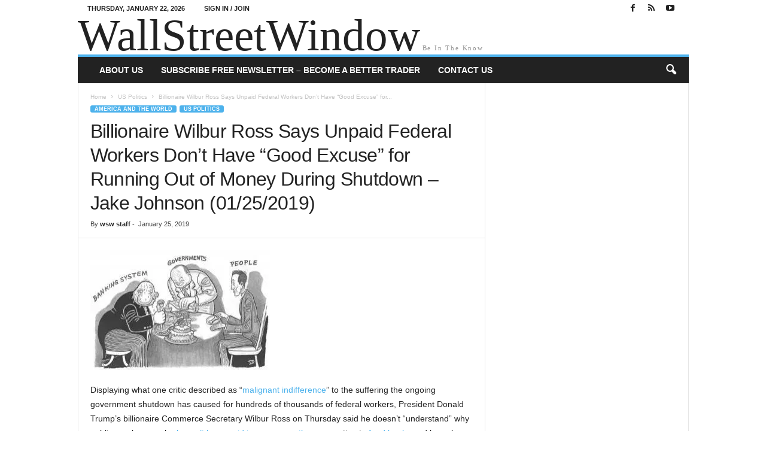

--- FILE ---
content_type: text/html; charset=UTF-8
request_url: https://wallstreetwindow.com/2019/01/billionaire-wilbur-ross-says-unpaid-federal-workers-dont-have-good-excuse-for-running-out-of-money-during-shutdown-jake-johnson-01-25-2019/
body_size: 92684
content:
<!doctype html > <!--[if IE 8]><html class="ie8" lang="en-US" prefix="og: http://ogp.me/ns# fb: http://ogp.me/ns/fb#"> <![endif]--> <!--[if IE 9]><html class="ie9" lang="en-US" prefix="og: http://ogp.me/ns# fb: http://ogp.me/ns/fb#"> <![endif]--> <!--[if gt IE 8]><!--><html lang="en-US" prefix="og: http://ogp.me/ns# fb: http://ogp.me/ns/fb#"> <!--<![endif]--><head><style id="aoatfcss" media="all">@charset "UTF-8";:root{--wp-block-synced-color:#7a00df;--wp-block-synced-color--rgb:122,0,223;--wp-bound-block-color:var(--wp-block-synced-color);--wp-editor-canvas-background:#ddd;--wp-admin-theme-color:#007cba;--wp-admin-theme-color--rgb:0,124,186;--wp-admin-theme-color-darker-10:#006ba1;--wp-admin-theme-color-darker-10--rgb:0,107,160.5;--wp-admin-theme-color-darker-20:#005a87;--wp-admin-theme-color-darker-20--rgb:0,90,135;--wp-admin-border-width-focus:2px;--wp--preset--font-size--normal:16px;--wp--preset--font-size--huge:42px;--wp--preset--aspect-ratio--square:1;--wp--preset--aspect-ratio--4-3:4/3;--wp--preset--aspect-ratio--3-4:3/4;--wp--preset--aspect-ratio--3-2:3/2;--wp--preset--aspect-ratio--2-3:2/3;--wp--preset--aspect-ratio--16-9:16/9;--wp--preset--aspect-ratio--9-16:9/16;--wp--preset--color--black:#000;--wp--preset--color--cyan-bluish-gray:#abb8c3;--wp--preset--color--white:#fff;--wp--preset--color--pale-pink:#f78da7;--wp--preset--color--vivid-red:#cf2e2e;--wp--preset--color--luminous-vivid-orange:#ff6900;--wp--preset--color--luminous-vivid-amber:#fcb900;--wp--preset--color--light-green-cyan:#7bdcb5;--wp--preset--color--vivid-green-cyan:#00d084;--wp--preset--color--pale-cyan-blue:#8ed1fc;--wp--preset--color--vivid-cyan-blue:#0693e3;--wp--preset--color--vivid-purple:#9b51e0;--wp--preset--gradient--vivid-cyan-blue-to-vivid-purple:linear-gradient(135deg,#0693e3 0%,#9b51e0 100%);--wp--preset--gradient--light-green-cyan-to-vivid-green-cyan:linear-gradient(135deg,#7adcb4 0%,#00d082 100%);--wp--preset--gradient--luminous-vivid-amber-to-luminous-vivid-orange:linear-gradient(135deg,#fcb900 0%,#ff6900 100%);--wp--preset--gradient--luminous-vivid-orange-to-vivid-red:linear-gradient(135deg,#ff6900 0%,#cf2e2e 100%);--wp--preset--gradient--very-light-gray-to-cyan-bluish-gray:linear-gradient(135deg,#eee 0%,#a9b8c3 100%);--wp--preset--gradient--cool-to-warm-spectrum:linear-gradient(135deg,#4aeadc 0%,#9778d1 20%,#cf2aba 40%,#ee2c82 60%,#fb6962 80%,#fef84c 100%);--wp--preset--gradient--blush-light-purple:linear-gradient(135deg,#ffceec 0%,#9896f0 100%);--wp--preset--gradient--blush-bordeaux:linear-gradient(135deg,#fecda5 0%,#fe2d2d 50%,#6b003e 100%);--wp--preset--gradient--luminous-dusk:linear-gradient(135deg,#ffcb70 0%,#c751c0 50%,#4158d0 100%);--wp--preset--gradient--pale-ocean:linear-gradient(135deg,#fff5cb 0%,#b6e3d4 50%,#33a7b5 100%);--wp--preset--gradient--electric-grass:linear-gradient(135deg,#caf880 0%,#71ce7e 100%);--wp--preset--gradient--midnight:linear-gradient(135deg,#020381 0%,#2874fc 100%);--wp--preset--font-size--small:10px;--wp--preset--font-size--medium:20px;--wp--preset--font-size--large:30px;--wp--preset--font-size--x-large:42px;--wp--preset--font-size--regular:14px;--wp--preset--font-size--larger:48px;--wp--preset--spacing--20:.44rem;--wp--preset--spacing--30:.67rem;--wp--preset--spacing--40:1rem;--wp--preset--spacing--50:1.5rem;--wp--preset--spacing--60:2.25rem;--wp--preset--spacing--70:3.38rem;--wp--preset--spacing--80:5.06rem;--wp--preset--shadow--natural:6px 6px 9px rgba(0,0,0,.2);--wp--preset--shadow--deep:12px 12px 50px rgba(0,0,0,.4);--wp--preset--shadow--sharp:6px 6px 0px rgba(0,0,0,.2);--wp--preset--shadow--outlined:6px 6px 0px -3px #fff,6px 6px #000;--wp--preset--shadow--crisp:6px 6px 0px #000}@media (min-resolution:192dpi){:root{--wp-admin-border-width-focus:1.5px}}body{visibility:visible!important;margin:0}html{font-family:sans-serif;-ms-text-size-adjust:100%;-webkit-text-size-adjust:100%}article,header{display:block}a{background:0 0;color:#4db2ec;text-decoration:none!important}img{border:0;display:block;max-width:100%;height:auto}input{color:inherit;font:inherit;margin:0;line-height:normal}html input[type=button],input[type=submit]{-webkit-appearance:button}input::-moz-focus-inner{border:0;padding:0}.td-container-border:after{position:absolute;bottom:0;right:0;display:block;content:'';height:100%;width:1px;box-sizing:border-box;-moz-box-sizing:border-box;-webkit-box-sizing:border-box;z-index:-1}.td-ss-main-sidebar{-webkit-backface-visibility:hidden;z-index:1}.td-container{width:1021px;margin-right:auto;margin-left:auto;border-bottom:1px solid #e6e6e6;background-color:#fff;position:relative;clear:both;z-index:1}.td-pb-row{width:100%;margin-bottom:0;margin-left:0;position:relative}.td-pb-row:after,.td-pb-row:before{display:table;content:""}.td-pb-row:after{clear:both}.td-container-border:before{content:'';position:absolute;top:0;width:1px;height:100%;display:block;left:0}@media (max-width:767px){.td-container-border:before{display:none}}.td-main-content{position:relative}.td-main-content:before{content:'';position:absolute;top:0;width:1px;height:100%;display:block;right:-1px}@media (max-width:767px){.td-main-content:before{display:none}}.td-main-sidebar:before{content:'';position:absolute;top:0;width:1px;height:100%;display:block;right:-1px}@media (max-width:767px){.td-main-sidebar:before{display:none}}.td-pb-row [class*=td-pb-span]{display:block;min-height:1px;float:left;margin-left:0;border-left:1px solid #e6e6e6}.td-pb-span4{width:340px;position:relative}.td-pb-span8{width:680px}.td-pb-padding-side{padding:0 19px 0 20px}p{margin-top:0;margin-bottom:21px}@media (min-width:768px) and (max-width:1023px){.td-main-sidebar:before{right:0}.td-pb-padding-side{padding:0 17px}.td-container{width:756px}.td-pb-span4{width:252px}.td-pb-span8{width:504px}}@media (max-width:767px){.td-pb-padding-side{padding:0 10px}.td-container{width:100%}.td-pb-row{width:100%!important}.td-pb-row .td-pb-span4,.td-pb-row .td-pb-span8{float:none;width:100%!important;margin-bottom:0!important;padding-bottom:0;border-left:none}.td-container-border:after{display:none}}.td-header-container{width:1021px;margin-right:auto;margin-left:auto;position:relative;clear:both}@media (min-width:768px) and (max-width:1023px){.td-header-container{width:756px}}.td-header-main-menu{background-color:#222;position:relative;z-index:3}.td-header-menu-wrap{min-height:44px}.td-header-row{width:100%}.td-header-row:after,.td-header-row:before{display:table;content:""}.td-header-row:after{clear:both}.td-header-row [class*=td-header-sp]{display:block;min-height:1px;float:left}.td-header-border:before{content:"";background-color:#4db2ec;display:block;height:4px}@media (max-width:767px){.td-header-container{width:100%}.td-header-main-menu{height:53px}.td-header-menu-wrap{min-height:53px}.td-header-border:before{display:none}}.td-header-sp-logo{width:272px;position:relative;margin-bottom:8px;margin-top:8px}.td-header-sp-logo a{height:114px;display:block}.td-logo-text{font-size:75px;line-height:60px;margin:0;font-family:serif;color:#222}@media (max-width:767px){.td-header-sp-logo{margin-bottom:0}.td-logo-text{font-size:36px;line-height:36px}.sf-menu{display:none}}.td-tagline-text{letter-spacing:1.8px;font-size:11px;color:rgba(34,34,34,.5);margin:0;font-family:serif}.sf-menu,.sf-menu li{margin:0;padding:0;list-style:none}.sf-menu{margin-left:21px;margin-right:38px}.sf-menu li{float:left;position:relative}.sf-menu .td-menu-item>a{display:block;position:relative}.sf-menu>li>a{padding:0 15px;line-height:44px;font-size:14px;color:#fff;font-weight:700;font-family:'Open Sans',arial,sans-serif;text-transform:uppercase;-webkit-backface-visibility:hidden}@media (min-width:768px) and (max-width:1023px){.td-header-sp-logo{width:248px}.td-header-sp-logo a{height:90px}.sf-menu{margin-left:17px}.sf-menu>li>a{font-size:11px;padding:0 10px}}#td-header-menu{min-height:44px}.header-search-wrap .td-icon-search{display:inline-block;font-size:19px;color:#fff;padding-top:11px;padding-left:14px;height:44px;width:44px}#td-top-search{position:absolute;right:8px;top:50%;margin-top:-22px}@media (min-width:1024px) and (max-width:1041px){#td-outer-wrap{overflow:hidden}}#td-top-mobile-toggle{display:none;top:0;left:0;z-index:1}@media (max-width:767px){.td-search-wrapper{position:absolute;right:0;top:50%}.header-search-wrap .td-icon-search{font-size:27px;padding-top:8px}#td-top-search{right:0;position:relative}#td-outer-wrap{-webkit-transform-origin:50% 200px 0;transform-origin:50% 200px 0}#td-top-mobile-toggle{display:inline-block;position:relative}}#td-top-mobile-toggle i{font-size:26px;line-height:55px;padding-left:13px;display:inline-table;vertical-align:middle;color:#fff}.td-menu-background,.td-search-background{position:fixed;top:0;display:block;width:100%;height:113%;z-index:9999;visibility:hidden;overflow:hidden;background-color:#fff}.td-menu-background:before,.td-search-background:before{content:'';position:absolute;display:block;width:104%;height:100%;z-index:10;right:-4px}.td-menu-background:after,.td-search-background:after{content:'';position:absolute;display:block;width:100%;height:100%;background-repeat:no-repeat;background-size:cover;background-position:center top;z-index:-10}.td-menu-background{transform:translate3d(-100%,0,0);-webkit-transform:translate3d(-100%,0,0)}.td-menu-background:after{transform:translate3d(14%,0,0);-webkit-transform:translate3d(14%,0,0)}.td-search-background{transform:translate3d(100%,0,0);-webkit-transform:translate3d(100%,0,0)}.td-search-background:after{transform:translate3d(-14%,0,0);-webkit-transform:translate3d(-14%,0,0)}#td-mobile-nav{position:fixed;width:100%;z-index:9999;transform:translate3d(-99%,0,0);-webkit-transform:translate3d(-99%,0,0);left:-1%;font-family:-apple-system,".SFNSText-Regular","San Francisco",Roboto,"Segoe UI","Helvetica Neue","Lucida Grande",sans-serif;overflow:hidden}#td-mobile-nav .td_display_err{text-align:center;color:#fff;border:none;-webkit-box-shadow:0 0 8px rgba(0,0,0,.16);box-shadow:0 0 8px rgba(0,0,0,.16);margin:-9px -30px 24px;font-size:14px;border-radius:0;padding:12px;position:relative;background-color:rgba(255,255,255,.06);display:none}#td-mobile-nav input:invalid{box-shadow:none!important}#td-mobile-nav .td-menu-socials{padding:0 65px 0 20px;overflow:hidden;height:60px}#td-mobile-nav .td-social-icon-wrap{margin:20px 5px 0 0;display:inline-block}#td-mobile-nav .td-social-icon-wrap i{border:none;background-color:transparent;font-size:14px;width:40px;height:40px;line-height:38px;color:#fff}.td-mobile-close{position:absolute;right:1px;top:0;z-index:1000}.td-mobile-close .td-icon-close-mobile{height:70px;width:70px;line-height:70px;font-size:21px;color:#fff;top:4px;position:relative;text-align:center;display:inline-block}.td-mobile-content{padding:20px 20px 0}.td-mobile-container{padding-bottom:20px;position:relative;opacity:1}.td-mobile-container i{line-height:1;text-align:center;display:inline-block}.td-mobile-content ul{list-style:none;margin:0;padding:0}.td-mobile-content li{float:none;margin-left:0;-webkit-touch-callout:none}.td-mobile-content li a{display:block;line-height:21px;font-size:20px;color:#fff;margin-left:0;padding:12px 30px 12px 12px;font-weight:700;letter-spacing:.01em}@media (max-width:320px){.td-mobile-content li a{font-size:20px}}#td-mobile-nav .td-login-animation{opacity:0;visibility:hidden!important;position:absolute;top:0;width:100%}#td-mobile-nav .td-login-animation .td-login-inputs{height:76px}#td-mobile-nav label{position:absolute;top:26px;left:10px;font-size:17px;color:#fff;opacity:.6}.td-login-inputs{position:relative}body,p{font-family:Verdana,Geneva,sans-serif;font-size:13px;line-height:21px;color:#222;overflow-wrap:break-word;word-wrap:break-word}ul{padding:0;list-style-position:inside}ul li{line-height:24px}.td-post-content{font-size:14px;line-height:24px}.td-post-content p{font-size:14px;line-height:24px;margin-bottom:24px}h1{font-family:'Open Sans',arial,sans-serif;color:#222;font-weight:400;margin:33px 0 23px;font-size:32px;line-height:40px;letter-spacing:-.02em}.td-post-content img{margin-bottom:21px}.post{font-family:Verdana,Geneva,sans-serif;font-size:12px;line-height:21px;color:#444}input[type=submit]{font-family:'Open Sans',arial,sans-serif;font-size:11px;font-weight:600;line-height:16px;background-color:#222;border-radius:3px;color:#fff;border:none;padding:7px 12px}input[type=text]{font-family:Verdana,Geneva,sans-serif;font-size:12px;line-height:21px;color:#444;border:1px solid #e6e6e6;width:100%;max-width:100%;height:34px;padding:3px 9px}input[type=password]{width:100%;position:relative;top:0;display:inline-table;vertical-align:middle;font-size:12px;line-height:21px;color:#444;border:1px solid #ccc;max-width:100%;height:34px;padding:3px 9px;margin-bottom:10px}*,:after,:before{-webkit-box-sizing:border-box;box-sizing:border-box}.td-ss-main-content{position:relative}.td-page-meta{display:none}.td-post-header{padding-top:20px}@media (min-width:768px) and (max-width:1023px){.td-post-header{padding-top:17px}}@media (max-width:767px){input[type=password]{font-size:16px}.td-post-header{padding-top:15px}}.entry-crumbs{font-family:'Open Sans',arial,sans-serif;font-size:10px;line-height:15px;color:#c3c3c3;position:relative;top:-5px}.entry-crumbs a{color:#c3c3c3}.entry-crumbs .td-bread-sep{font-size:8px;margin:0 5px}.td-category{margin:0;padding:0;list-style:none;font-family:'Open Sans',arial,sans-serif;font-size:9px;font-weight:700;text-transform:uppercase;line-height:15px}.td-category li{display:inline-block;line-height:15px;margin:0 5px 3px 0}.td-category a{color:#fff;background-color:#4db2ec;padding:1px 7px;border-radius:3px;white-space:nowrap}.post p{line-height:1.72}.post header h1{font-family:'Open Sans',arial,sans-serif;font-weight:400;font-size:32px;line-height:40px;color:#222;margin:6px 0 7px;word-wrap:break-word}.meta-info{font-family:'Open Sans',arial,sans-serif;font-size:11px;color:#444;line-height:16px;margin-bottom:15px}.td-post-author-name{display:inline-block;margin-right:3px}.td-post-author-name a{color:#222;font-weight:700}.td-post-author-name div{display:inline}.td-post-date{display:inline-block;margin-right:3px}.td-post-content{padding-top:20px;border-top:1px solid #e6e6e6}@media (min-width:768px) and (max-width:1023px){.meta-info{margin-bottom:12px}.td-post-content{padding-top:17px}}.td-post-content iframe{max-width:100%}@font-face{font-family:newsmag;src:url(https://wallstreetwindow.com/wp-content/themes/Newsmag/images/icons/newsmag.eot?17);src:url(https://wallstreetwindow.com/wp-content/themes/Newsmag/images/icons/newsmag.eot?17#iefix) format('embedded-opentype'),url(https://wallstreetwindow.com/wp-content/themes/Newsmag/images/icons/newsmag.woff?17) format('woff'),url(https://wallstreetwindow.com/wp-content/themes/Newsmag/images/icons/newsmag.ttf?17) format('truetype'),url(https://wallstreetwindow.com/wp-content/themes/Newsmag/images/icons/newsmag.svg?17#newsmag) format('svg');font-weight:400;font-style:normal;font-display:swap}@media screen and (-webkit-min-device-pixel-ratio:0){@font-face{font-family:newsmag;src:url(https://wallstreetwindow.com/wp-content/themes/Newsmag/images/icons/newsmag.svg?#newsmag) format('svg')}}[class*=" td-icon-"]:before,[class^=td-icon-]:before{font-family:newsmag;font-style:normal;font-weight:400;speak:none;display:inline-block;text-decoration:inherit;text-align:center;font-variant:normal;text-transform:none;line-height:1;-webkit-font-smoothing:antialiased;-moz-osx-font-smoothing:grayscale}.td-icon-rss:before{content:'\e828'}.td-icon-menu-up:before{content:'\e809'}.td-icon-youtube:before{content:'\e836'}.td-icon-right:before{content:'\e803'}.td-icon-facebook:before{content:'\e818'}.td-icon-search:before{content:'\e80a'}.td-icon-mobile:before{content:'\e80d'}.td-icon-read-down:before{content:'\e83d'}.td-icon-close-mobile:before{content:'\e900'}.td-icon-modal-back:before{content:"\e901"}.td-main-sidebar{z-index:1}body .td-header-row .td-header-sp-rec{min-height:0}.td-main-menu-logo{display:none;float:left;height:44px}@media (max-width:767px){.post p{padding-left:0!important;padding-right:0!important}.post header h1{font-size:28px;line-height:36px}.meta-info{margin-bottom:10px}.td-post-content{padding-top:10px}.td-main-menu-logo{display:block;float:none;height:auto!important}.td-header-sp-logo{display:none!important}}.td-header-sp-rec{float:right;margin-bottom:8px;margin-top:8px;width:728px;position:relative}@media (min-width:1024px) and (max-height:768px){.td-header-sp-rec{margin-right:7px}}.td-header-sp-rec .td-header-ad-wrap{height:114px;display:block}.td-header-style-7 .td-header-sp-logo{margin-bottom:0;margin-top:0;width:100%}.td-header-style-7 .td-header-sp-logo a{height:auto}.td-header-style-7 .td-header-sp-rec{margin-top:0;margin-bottom:0;width:100%}.td-header-style-7 .td-header-sp-rec .td-header-ad-wrap{height:auto;width:100%}.top-header-menu{list-style:none;padding:0;margin:0}.top-header-menu li{display:inline-block;position:relative;zoom:1;z-index:9}.top-header-menu li a{color:#222;margin:0 12px 0 0;font-family:'Open Sans',arial,sans-serif;font-weight:700;font-size:11px;line-height:29px}@media (min-width:768px) and (max-width:1023px){.td-header-sp-rec{width:508px}.td-header-sp-rec .td-header-ad-wrap{height:90px}.top-header-menu li a{font-size:10px}}.top-header-menu a{text-transform:uppercase}@media (max-height:768px){.td-header-top-menu{padding:0 16px}}@media (max-width:767px){.td-header-sp-rec{margin-bottom:0;margin-top:0;width:100%;float:none;min-height:0!important}.td-header-sp-rec .td-header-ad-wrap{height:auto;margin-left:auto;margin-right:auto;display:table}.td-header-top-menu,.td-tagline-text{display:none}}.td-top-bar-container{display:inline-block;width:100%;float:left}.td-header-sp-top-menu{position:relative;padding-left:0}.td-header-sp-top-menu .top-header-menu{display:inline-block}.td-header-sp-top-menu .td_data_time{position:relative;display:inline-block;font-family:'Open Sans',arial,sans-serif;font-size:11px;font-weight:700;margin:0 32px 0 0;text-transform:uppercase}@media (min-width:768px) and (max-width:1023px){.td-header-sp-top-menu .td_data_time{font-size:10px;margin:0 22px 0 0}}.td_ul_login li a{margin-right:17px}.td-header-sp-top-widget{line-height:29px;text-align:right;position:relative;right:0}.td-header-sp-top-widget .td-social-icon-wrap>a{margin:0 3px 0 0;display:inline-block}.td-social-icon-wrap i{text-align:center;font-size:14px;width:24px;color:#222;display:inline-block}.top-bar-style-1 .td-header-sp-top-widget{float:right}.header-search-wrap .header-search{z-index:2}.header-search-wrap #td-header-search-button{display:block;position:relative}.header-search-wrap #td-header-search-button-mob{display:none;position:relative}.header-search-wrap .td-drop-down-search{position:absolute;padding:0;top:100%;border-radius:0;border-width:0 1px 1px;border-style:solid;border-color:#e6e6e6;z-index:98;display:none;right:0;width:341px;background:#fff}@media (max-width:400px){.header-search-wrap .td-drop-down-search{width:101%}}.header-search-wrap .td-drop-down-search .btn{position:absolute;border-radius:0 3px 3px 0;height:32px;line-height:17px;padding:7px 15px 8px;text-shadow:none;vertical-align:top;right:0}.header-search-wrap .td-drop-down-search:before{position:absolute;top:-6px;right:24px;display:block;content:'';width:0;height:0;border-style:solid;border-width:0 5.5px 6px;border-color:transparent transparent #fff;box-sizing:border-box;-moz-box-sizing:border-box;-webkit-box-sizing:border-box}.header-search-wrap .td-drop-down-search #td-header-search{background-color:#fff!important;width:95%;height:32px;margin:0;border-right:0;line-height:17px}.header-search-wrap .td-drop-down-search .td-search-form{margin:21px 20px 20px 21px}.td-header-border #td-top-search{margin-top:-20px}@media (max-width:767px){.header-search-wrap #td-header-search-button{display:none}.header-search-wrap #td-header-search-button-mob{display:block;right:9px}.header-search-wrap .td-drop-down-search{right:-1px}.header-search-wrap .td-drop-down-search .btn{line-height:17px}.header-search-wrap .td-drop-down-search:before{right:23px}.td-header-border #td-top-search{margin-top:-22px}}#td-mobile-nav .td-menu-login-section{list-style:none;position:relative;margin-top:20px}#td-mobile-nav .td-menu-login-section a{color:#fff}#td-mobile-nav .td-guest-wrap{height:40px;text-align:center}#td-mobile-nav .td-guest-wrap .td-menu-login{display:inline-block;font-size:20px;font-weight:700;color:#fff;vertical-align:middle}#td-mobile-nav .td-register-section{position:absolute;top:0;color:#fff;width:100%;z-index:-1}#td-mobile-nav .td-register-section a{color:#fff}#td-mobile-nav .td-register-section .td-icon-read-down{font-size:23px;transform:rotate(90deg);-webkit-transform:rotate(90deg);line-height:74px;width:74px;text-align:center;display:inline-block}#td-mobile-nav .td-register-section .td-login-input{color:#fff;font-weight:400;font-size:17px;height:40px;line-height:40px;border:0;background:0 0;outline:0;margin:18px 0;position:relative;border-bottom:1px solid rgba(255,255,255,.2);border-radius:0;box-shadow:none}#td-mobile-nav .td-register-section .td-login-form-wrap{padding:0 30px}#td-mobile-nav .td-register-section .td-login-button{display:block;text-align:center;width:100%;text-transform:uppercase;line-height:50px;color:#000;border:none;-webkit-box-shadow:0 0 8px rgba(0,0,0,.16);box-shadow:0 0 8px rgba(0,0,0,.16);margin:17px 0 15px;font-size:17px;background-color:#fff;opacity:.9;border-radius:40px;text-shadow:none}#td-mobile-nav .td-register-section .td-login-info-text{text-align:center;margin-bottom:20px}#td-mobile-nav .td-login-title{position:absolute;top:0;padding:0 50px;text-align:center;line-height:74px;text-transform:uppercase;width:100%;font-size:17px;height:74px;overflow:hidden;z-index:-1}#td-mobile-nav .td-login-panel-title{text-align:center;font-size:16px;padding:30px 10px}#td-mobile-nav .td-login-panel-title span{display:inline-block;font-size:28px;font-weight:700;width:100%;margin-bottom:10px}.td-search-wrap-mob{padding:0;position:absolute;width:100%;height:auto;top:0;text-align:center;z-index:9999;visibility:hidden;color:#fff;font-family:-apple-system,".SFNSText-Regular","San Francisco",Roboto,"Segoe UI","Helvetica Neue","Lucida Grande",sans-serif}.td-search-wrap-mob .td-drop-down-search{opacity:0;visibility:hidden;-webkit-backface-visibility:hidden;position:relative}.td-search-wrap-mob #td-header-search-mob{color:#fff;font-weight:700;font-size:26px;height:40px;line-height:36px;border:0;background:0 0;outline:0;margin:8px 0;padding:0;text-align:center}.td-search-wrap-mob .td-search-input{margin:0 5%;position:relative}.td-search-wrap-mob .td-search-input span{opacity:.8;font-size:12px}.td-search-wrap-mob .td-search-input:after,.td-search-wrap-mob .td-search-input:before{content:'';position:absolute;display:block;width:100%;height:1px;background-color:#fff;bottom:0;left:0;opacity:.2}.td-search-wrap-mob .td-search-input:after{opacity:.8;transform:scaleX(0);-webkit-transform:scaleX(0)}.td-search-wrap-mob .td-search-form{margin-bottom:30px}.td-search-wrap-mob i{line-height:1;text-align:center;display:inline-block}.td-search-close{text-align:right;z-index:1000}.td-search-close .td-icon-close-mobile{height:70px;width:70px;line-height:70px;font-size:21px;color:#fff;position:relative;top:4px;right:0;display:inline-block;text-align:center}.td-social-network .td-social-but-text{border-top-right-radius:2px;border-bottom-right-radius:2px}.td-social-but-text{display:inline-block;position:relative;margin-left:-6px;padding-left:12px;padding-right:17px;line-height:40px}.td-social-but-text:before{content:'';position:absolute;top:12px;left:0;width:1px;height:16px;background-color:#fff;opacity:.2;z-index:1}.td-ps-bg .td-social-facebook .td-social-but-text{background-color:#516eab}.td-ps-bg .td-social-twitter .td-social-but-text{background-color:#29c5f6}.td-ps-bg .td-social-whatsapp .td-social-but-text{background-color:#7bbf6a}.td-ps-bg .td-social-reddit .td-social-but-text{background-color:#f54200}.td-ps-bg .td-social-mail .td-social-but-text{background-color:#000}.td-ps-bg .td-social-print .td-social-but-text{background-color:#333}.td-ps-notext .td-social-network .td-social-but-text{display:none}.wpb_button{display:inline-block;font-family:'Open Sans',arial,sans-serif;font-weight:600;line-height:24px;text-shadow:none;margin-bottom:20px!important;margin-left:20px;margin-right:20px;border:none}.td-pulldown-filter-list{display:none;position:absolute;top:8px;right:-1px;z-index:2;background-color:rgba(255,255,255,.95);-webkit-border-radius:3px;-webkit-border-top-right-radius:0;-moz-border-radius:3px;-moz-border-radius-topright:0;border-radius:3px 0 3px 3px;padding:5px 0 7px;text-align:left;-webkit-animation-duration:.3s;animation-duration:.3s}.td-scroll-up{-webkit-transform:translateZ(0);position:fixed;bottom:4px;right:5px;border-radius:3px;width:38px;height:38px}.td-scroll-up .td-icon-menu-up{position:relative;color:#fff;font-size:20px;display:block;text-align:center;width:38px;top:7px}#login_pass,#login_pass-mob,.mfp-hide{display:none!important}.white-popup-block{position:relative;margin:0 auto;max-width:500px;min-height:500px;font-family:'Open Sans',arial,sans-serif;text-align:center;color:#fff;vertical-align:top;-webkit-box-shadow:0 0 20px 0 rgba(0,0,0,.2);box-shadow:0 0 20px 0 rgba(0,0,0,.2);padding:0 0 24px;overflow:hidden}.white-popup-block:after{content:'';width:100%;height:100%;position:absolute;top:0;left:0;display:block;background:rgba(0,0,0,.8);background:-webkit-gradient(left bottom,right top,color-stop(0,rgba(0,0,0,.8)),color-stop(100%,rgba(0,0,0,.8)));background:-webkit-linear-gradient(45deg,rgba(0,0,0,.8) 0,rgba(0,0,0,.8) 100%);background:linear-gradient(45deg,rgba(0,0,0,.8) 0,rgba(0,0,0,.8) 100%);z-index:-2}.white-popup-block:before{content:'';width:100%;height:100%;position:absolute;top:0;left:0;display:block;background-size:cover;background-position:top;background-repeat:no-repeat;z-index:-3}body.td-animation-stack-type0 .post img{opacity:0}:-webkit-full-screen-ancestor{-webkit-animation:none!important;animation:none!important}.td-container,.td-pb-row [class*=td-pb-span],.td-post-content{border-color:#e6e6e6}.td-container-border:after,.td-container-border:before,.td-main-content:before,.td-main-sidebar:before{background-color:#e6e6e6}.td-menu-background:before,.td-search-background:before{background:rgba(0,0,0,.5);background:-moz-linear-gradient(top,rgba(0,0,0,.5) 0,rgba(0,0,0,.6) 100%);background:-webkit-gradient(left top,left bottom,color-stop(0,rgba(0,0,0,.5)),color-stop(100%,rgba(0,0,0,.6)));background:-webkit-linear-gradient(top,rgba(0,0,0,.5) 0,rgba(0,0,0,.6) 100%);background:-o-linear-gradient(top,rgba(0,0,0,.5) 0,@mobileu_gradient_two_mob 100%);background:-ms-linear-gradient(top,rgba(0,0,0,.5) 0,rgba(0,0,0,.6) 100%);background:linear-gradient(to bottom,rgba(0,0,0,.5) 0,rgba(0,0,0,.6) 100%)}</style><link rel="stylesheet" media="print" href="https://wallstreetwindow.com/wp-content/cache/autoptimize/css/autoptimize_750ef4401918d40b68bbb3fa6399be29.css" onload="this.onload=null;this.media='all';"><noscript id="aonoscrcss"><link media="all" href="https://wallstreetwindow.com/wp-content/cache/autoptimize/css/autoptimize_750ef4401918d40b68bbb3fa6399be29.css" rel="stylesheet"></noscript><title>Billionaire Wilbur Ross Says Unpaid Federal Workers Don&#8217;t Have &#8220;Good Excuse&#8221; for Running Out of Money During Shutdown &#8211; Jake Johnson (01/25/2019) | WallStreetWindow.com</title><meta charset="UTF-8" /><meta name="viewport" content="width=device-width, initial-scale=1.0"><link rel="pingback" href="https://wallstreetwindow.com/xmlrpc.php" /><meta name='robots' content='max-image-preview:large' /><link rel="icon" type="image/png" href="https://wallstreetwindow.com/wp-content/uploads/2019/10/newsim.jpg"><link rel='dns-prefetch' href='//stats.wp.com' /><link rel='preconnect' href='//i0.wp.com' /><link rel='preconnect' href='//c0.wp.com' /><link rel="alternate" type="application/rss+xml" title="WallStreetWindow.com &raquo; Feed" href="https://wallstreetwindow.com/feed/" /><link rel="alternate" type="application/rss+xml" title="WallStreetWindow.com &raquo; Comments Feed" href="https://wallstreetwindow.com/comments/feed/" /><link rel="alternate" title="oEmbed (JSON)" type="application/json+oembed" href="https://wallstreetwindow.com/wp-json/oembed/1.0/embed?url=https%3A%2F%2Fwallstreetwindow.com%2F2019%2F01%2Fbillionaire-wilbur-ross-says-unpaid-federal-workers-dont-have-good-excuse-for-running-out-of-money-during-shutdown-jake-johnson-01-25-2019%2F" /><link rel="alternate" title="oEmbed (XML)" type="text/xml+oembed" href="https://wallstreetwindow.com/wp-json/oembed/1.0/embed?url=https%3A%2F%2Fwallstreetwindow.com%2F2019%2F01%2Fbillionaire-wilbur-ross-says-unpaid-federal-workers-dont-have-good-excuse-for-running-out-of-money-during-shutdown-jake-johnson-01-25-2019%2F&#038;format=xml" /> <script type="text/javascript" src="https://wallstreetwindow.com/wp-includes/js/jquery/jquery.min.js?ver=3.7.1" id="jquery-core-js"></script> <script type="text/javascript" id="optimizepress-op-jquery-base-all-js-extra">var OptimizePress = {"ajaxurl":"https://wallstreetwindow.com/wp-admin/admin-ajax.php","SN":"optimizepress","version":"2.5.26","script_debug":".min","localStorageEnabled":"","wp_admin_page":"","op_live_editor":"","op_page_builder":"","op_create_new_page":"","imgurl":"https://wallstreetwindow.com/wp-content/plugins/optimizePressPlugin/lib/images/","OP_URL":"https://wallstreetwindow.com/wp-content/plugins/optimizePressPlugin/","OP_JS":"https://wallstreetwindow.com/wp-content/plugins/optimizePressPlugin/lib/js/","OP_PAGE_BUILDER_URL":"","include_url":"https://wallstreetwindow.com/wp-includes/","op_autosave_interval":"300","op_autosave_enabled":"N","paths":{"url":"https://wallstreetwindow.com/wp-content/plugins/optimizePressPlugin/","img":"https://wallstreetwindow.com/wp-content/plugins/optimizePressPlugin/lib/images/","js":"https://wallstreetwindow.com/wp-content/plugins/optimizePressPlugin/lib/js/","css":"https://wallstreetwindow.com/wp-content/plugins/optimizePressPlugin/lib/css/"},"social":{"twitter":"optimizepress","facebook":"optimizepress","googleplus":"111273444733787349971"},"flowplayerHTML5":"https://wallstreetwindow.com/wp-content/plugins/optimizePressPlugin/lib/modules/blog/video/flowplayer/flowplayer.swf","flowplayerKey":"","flowplayerLogo":"","mediaelementplayer":"https://wallstreetwindow.com/wp-content/plugins/optimizePressPlugin/lib/modules/blog/video/mediaelement/","pb_unload_alert":"This page is asking you to confirm that you want to leave - data you have entered may not be saved.","pb_save_alert":"Please make sure you are happy with all of your options as some options will not be able to be changed for this page later.","search_default":"Search...","ems_providers":{"mailchimp":"MailChimp"},"optimizemember":{"enabled":false,"version":"0"},"OP_LEADS_URL":"https://my.optimizeleads.com/","OP_LEADS_THEMES_URL":"https://my.optimizeleads.com/build/themes/","google_recaptcha_site_key":""};
//# sourceURL=optimizepress-op-jquery-base-all-js-extra</script> <script type="text/javascript" id="burst-js-extra">var burst = {"cookie_retention_days":"30","beacon_url":"https://wallstreetwindow.com/wp-content/plugins/burst-statistics/endpoint.php","options":{"beacon_enabled":1,"enable_cookieless_tracking":0,"enable_turbo_mode":0,"do_not_track":0,"track_url_change":0},"goals":[],"goals_script_url":"https://wallstreetwindow.com/wp-content/plugins/burst-statistics//assets/js/build/burst-goals.js?v=1.7.5"};
//# sourceURL=burst-js-extra</script> <link rel="https://api.w.org/" href="https://wallstreetwindow.com/wp-json/" /><link rel="alternate" title="JSON" type="application/json" href="https://wallstreetwindow.com/wp-json/wp/v2/posts/8406" /><link rel="EditURI" type="application/rsd+xml" title="RSD" href="https://wallstreetwindow.com/xmlrpc.php?rsd" /><meta name="generator" content="WordPress 6.9" /><link rel="canonical" href="https://wallstreetwindow.com/2019/01/billionaire-wilbur-ross-says-unpaid-federal-workers-dont-have-good-excuse-for-running-out-of-money-during-shutdown-jake-johnson-01-25-2019/" /><link rel='shortlink' href='https://wallstreetwindow.com/?p=8406' /> <!--[if (gte IE 6)&(lte IE 8)]> <script type="text/javascript" src="https://wallstreetwindow.com/wp-content/plugins/optimizePressPlugin/lib/js/selectivizr-1.0.2-min.js?ver=1.0.2"></script> <![endif]--> <!--[if lt IE 9]> <script src="https://wallstreetwindow.com/wp-content/plugins/optimizePressPlugin/lib/js//html5shiv.min.js"></script> <![endif]-->  <script type="text/javascript" id="td-generated-header-js">var tdBlocksArray = []; //here we store all the items for the current page

	    // td_block class - each ajax block uses a object of this class for requests
	    function tdBlock() {
		    this.id = '';
		    this.block_type = 1; //block type id (1-234 etc)
		    this.atts = '';
		    this.td_column_number = '';
		    this.td_current_page = 1; //
		    this.post_count = 0; //from wp
		    this.found_posts = 0; //from wp
		    this.max_num_pages = 0; //from wp
		    this.td_filter_value = ''; //current live filter value
		    this.is_ajax_running = false;
		    this.td_user_action = ''; // load more or infinite loader (used by the animation)
		    this.header_color = '';
		    this.ajax_pagination_infinite_stop = ''; //show load more at page x
	    }

        // td_js_generator - mini detector
        ( function () {
            var htmlTag = document.getElementsByTagName("html")[0];

	        if ( navigator.userAgent.indexOf("MSIE 10.0") > -1 ) {
                htmlTag.className += ' ie10';
            }

            if ( !!navigator.userAgent.match(/Trident.*rv\:11\./) ) {
                htmlTag.className += ' ie11';
            }

	        if ( navigator.userAgent.indexOf("Edge") > -1 ) {
                htmlTag.className += ' ieEdge';
            }

            if ( /(iPad|iPhone|iPod)/g.test(navigator.userAgent) ) {
                htmlTag.className += ' td-md-is-ios';
            }

            var user_agent = navigator.userAgent.toLowerCase();
            if ( user_agent.indexOf("android") > -1 ) {
                htmlTag.className += ' td-md-is-android';
            }

            if ( -1 !== navigator.userAgent.indexOf('Mac OS X')  ) {
                htmlTag.className += ' td-md-is-os-x';
            }

            if ( /chrom(e|ium)/.test(navigator.userAgent.toLowerCase()) ) {
               htmlTag.className += ' td-md-is-chrome';
            }

            if ( -1 !== navigator.userAgent.indexOf('Firefox') ) {
                htmlTag.className += ' td-md-is-firefox';
            }

            if ( -1 !== navigator.userAgent.indexOf('Safari') && -1 === navigator.userAgent.indexOf('Chrome') ) {
                htmlTag.className += ' td-md-is-safari';
            }

            if( -1 !== navigator.userAgent.indexOf('IEMobile') ){
                htmlTag.className += ' td-md-is-iemobile';
            }

        })();

        var tdLocalCache = {};

        ( function () {
            "use strict";

            tdLocalCache = {
                data: {},
                remove: function (resource_id) {
                    delete tdLocalCache.data[resource_id];
                },
                exist: function (resource_id) {
                    return tdLocalCache.data.hasOwnProperty(resource_id) && tdLocalCache.data[resource_id] !== null;
                },
                get: function (resource_id) {
                    return tdLocalCache.data[resource_id];
                },
                set: function (resource_id, cachedData) {
                    tdLocalCache.remove(resource_id);
                    tdLocalCache.data[resource_id] = cachedData;
                }
            };
        })();

    
    
var td_viewport_interval_list=[{"limitBottom":767,"sidebarWidth":251},{"limitBottom":1023,"sidebarWidth":339}];
var td_animation_stack_effect="type0";
var tds_animation_stack=true;
var td_animation_stack_specific_selectors=".entry-thumb, img, .td-lazy-img";
var td_animation_stack_general_selectors=".td-animation-stack img, .td-animation-stack .entry-thumb, .post img, .td-animation-stack .td-lazy-img";
var tdc_is_installed="yes";
var td_ajax_url="https:\/\/wallstreetwindow.com\/wp-admin\/admin-ajax.php?td_theme_name=Newsmag&v=5.4.3.1";
var td_get_template_directory_uri="https:\/\/wallstreetwindow.com\/wp-content\/plugins\/td-composer\/legacy\/common";
var tds_snap_menu="smart_snap_always";
var tds_logo_on_sticky="show";
var tds_header_style="7";
var td_please_wait="Please wait...";
var td_email_user_pass_incorrect="User or password incorrect!";
var td_email_user_incorrect="Email or username incorrect!";
var td_email_incorrect="Email incorrect!";
var td_user_incorrect="Username incorrect!";
var td_email_user_empty="Email or username empty!";
var td_pass_empty="Pass empty!";
var td_pass_pattern_incorrect="Invalid Pass Pattern!";
var td_retype_pass_incorrect="Retyped Pass incorrect!";
var tds_more_articles_on_post_enable="";
var tds_more_articles_on_post_time_to_wait="";
var tds_more_articles_on_post_pages_distance_from_top=0;
var tds_captcha="";
var tds_theme_color_site_wide="#4db2ec";
var tds_smart_sidebar="enabled";
var tdThemeName="Newsmag";
var tdThemeNameWl="Newsmag";
var td_magnific_popup_translation_tPrev="Previous (Left arrow key)";
var td_magnific_popup_translation_tNext="Next (Right arrow key)";
var td_magnific_popup_translation_tCounter="%curr% of %total%";
var td_magnific_popup_translation_ajax_tError="The content from %url% could not be loaded.";
var td_magnific_popup_translation_image_tError="The image #%curr% could not be loaded.";
var tdBlockNonce="583bff062c";
var tdMobileMenu="enabled";
var tdMobileSearch="enabled";
var tdDateNamesI18n={"month_names":["January","February","March","April","May","June","July","August","September","October","November","December"],"month_names_short":["Jan","Feb","Mar","Apr","May","Jun","Jul","Aug","Sep","Oct","Nov","Dec"],"day_names":["Sunday","Monday","Tuesday","Wednesday","Thursday","Friday","Saturday"],"day_names_short":["Sun","Mon","Tue","Wed","Thu","Fri","Sat"]};
var td_deploy_mode="deploy";
var td_ad_background_click_link="";
var td_ad_background_click_target="";</script>  <script type="application/ld+json">{
        "@context": "https://schema.org",
        "@type": "BreadcrumbList",
        "itemListElement": [
            {
                "@type": "ListItem",
                "position": 1,
                "item": {
                    "@type": "WebSite",
                    "@id": "https://wallstreetwindow.com/",
                    "name": "Home"
                }
            },
            {
                "@type": "ListItem",
                "position": 2,
                    "item": {
                    "@type": "WebPage",
                    "@id": "https://wallstreetwindow.com/category/us-and-the-world/us-politics/",
                    "name": "US Politics"
                }
            }
            ,{
                "@type": "ListItem",
                "position": 3,
                    "item": {
                    "@type": "WebPage",
                    "@id": "https://wallstreetwindow.com/2019/01/billionaire-wilbur-ross-says-unpaid-federal-workers-dont-have-good-excuse-for-running-out-of-money-during-shutdown-jake-johnson-01-25-2019/",
                    "name": "Billionaire Wilbur Ross Says Unpaid Federal Workers Don&#8217;t Have &#8220;Good Excuse&#8221; for..."                                
                }
            }    
        ]
    }</script> <link rel="icon" href="https://i0.wp.com/wallstreetwindow.com/wp-content/uploads/2019/10/newsim.jpg?fit=32%2C32&#038;ssl=1" sizes="32x32" /><link rel="icon" href="https://i0.wp.com/wallstreetwindow.com/wp-content/uploads/2019/10/newsim.jpg?fit=192%2C192&#038;ssl=1" sizes="192x192" /><link rel="apple-touch-icon" href="https://i0.wp.com/wallstreetwindow.com/wp-content/uploads/2019/10/newsim.jpg?fit=180%2C180&#038;ssl=1" /><meta name="msapplication-TileImage" content="https://i0.wp.com/wallstreetwindow.com/wp-content/uploads/2019/10/newsim.jpg?fit=250%2C250&#038;ssl=1" /><meta property="og:locale" content="en_US"/><meta property="og:site_name" content="WallStreetWindow.com"/><meta property="og:title" content="Billionaire Wilbur Ross Says Unpaid Federal Workers Don&#039;t Have &quot;Good Excuse&quot; for Running Out of Money During Shutdown - Jake Johnson (01/25/2019)"/><meta property="og:url" content="https://wallstreetwindow.com/2019/01/billionaire-wilbur-ross-says-unpaid-federal-workers-dont-have-good-excuse-for-running-out-of-money-during-shutdown-jake-johnson-01-25-2019/"/><meta property="og:type" content="article"/><meta property="og:description" content="Displaying what one critic described as &quot;malignant indifference&quot;
 to the suffering the ongoing government shutdown has caused for 
hundreds of thousands of federal workers, President Donald Trump&#039;s 
billionaire Commerce Secretary Wilbur Ross on Thursday said he doesn&#039;t 
&quot;understand&quot; why public emplo"/><meta property="og:image" content="https://wallstreetwindow.com/wp-content/uploads/2018/01/banksters_n_government_public_serpents_30.jpg"/><meta property="og:image:url" content="https://wallstreetwindow.com/wp-content/uploads/2018/01/banksters_n_government_public_serpents_30.jpg"/><meta property="og:image:secure_url" content="https://wallstreetwindow.com/wp-content/uploads/2018/01/banksters_n_government_public_serpents_30.jpg"/><meta property="article:published_time" content="2019-01-25T03:15:14-05:00"/><meta property="article:modified_time" content="2019-01-24T15:19:36-05:00" /><meta property="og:updated_time" content="2019-01-24T15:19:36-05:00" /><meta property="article:section" content="US Politics"/><meta property="article:publisher" content="https://www.facebook.com/wallstreetwindow"/><meta name="twitter:title" content="Billionaire Wilbur Ross Says Unpaid Federal Workers Don&#039;t Have &quot;Good Excuse&quot; for Running Out of Money During Shutdown - Jake Johnson (01/25/2019)"/><meta name="twitter:url" content="https://wallstreetwindow.com/2019/01/billionaire-wilbur-ross-says-unpaid-federal-workers-dont-have-good-excuse-for-running-out-of-money-during-shutdown-jake-johnson-01-25-2019/"/><meta name="twitter:description" content="Displaying what one critic described as &quot;malignant indifference&quot;
 to the suffering the ongoing government shutdown has caused for 
hundreds of thousands of federal workers, President Donald Trump&#039;s 
billionaire Commerce Secretary Wilbur Ross on Thursday said he doesn&#039;t 
&quot;understand&quot; why public emplo"/><meta name="twitter:image" content="https://wallstreetwindow.com/wp-content/uploads/2018/01/banksters_n_government_public_serpents_30.jpg"/><meta name="twitter:card" content="summary_large_image"/></head><body class="wp-singular post-template-default single single-post postid-8406 single-format-standard wp-theme-Newsmag op-plugin billionaire-wilbur-ross-says-unpaid-federal-workers-dont-have-good-excuse-for-running-out-of-money-during-shutdown-jake-johnson-01-25-2019 global-block-template-1 td-animation-stack-type0 td-full-layout" itemscope="itemscope" itemtype="https://schema.org/WebPage"><div class="td-scroll-up  td-hide-scroll-up-on-mob"  style="display:none;"><i class="td-icon-menu-up"></i></div><div class="td-menu-background"></div><div id="td-mobile-nav"><div class="td-mobile-container"><div class="td-menu-socials-wrap"><div class="td-menu-socials"> <span class="td-social-icon-wrap"> <a target="_blank" href="https://www.facebook.com/wallstreetwindow/" title="Facebook"> <i class="td-icon-font td-icon-facebook"></i> <span style="display: none">Facebook</span> </a> </span> <span class="td-social-icon-wrap"> <a target="_blank" href="https://feeds.feedburner.com/syndicatewallstreetwindowuniqucontent" title="RSS"> <i class="td-icon-font td-icon-rss"></i> <span style="display: none">RSS</span> </a> </span> <span class="td-social-icon-wrap"> <a target="_blank" href="https://www.youtube.com/channel/UCPAxB5TPQ_5PVXWYIgAx4Mw" title="Youtube"> <i class="td-icon-font td-icon-youtube"></i> <span style="display: none">Youtube</span> </a> </span></div><div class="td-mobile-close"> <span><i class="td-icon-close-mobile"></i></span></div></div><div class="td-menu-login-section"><div class="td-guest-wrap"><div class="td-menu-login"><a id="login-link-mob">Sign in</a></div></div></div><div class="td-mobile-content"><div class="menu-navbar-container"><ul id="menu-navbar" class="td-mobile-main-menu"><li id="menu-item-2828" class="menu-item menu-item-type-post_type menu-item-object-page menu-item-first menu-item-2828"><a href="https://wallstreetwindow.com/about-us/">About US</a></li><li id="menu-item-40377" class="menu-item menu-item-type-custom menu-item-object-custom menu-item-40377"><a href="https://wallstreetwindow.beehiiv.com/subscribe">Subscribe Free Newsletter &#8211; Become A Better Trader</a></li><li id="menu-item-2852" class="menu-item menu-item-type-post_type menu-item-object-page menu-item-2852"><a href="https://wallstreetwindow.com/contactus">Contact Us</a></li></ul></div></div></div><div id="login-form-mobile" class="td-register-section"><div id="td-login-mob" class="td-login-animation td-login-hide-mob"><div class="td-login-close"> <span class="td-back-button"><i class="td-icon-read-down"></i></span><div class="td-login-title">Sign in</div><div class="td-mobile-close"> <span><i class="td-icon-close-mobile"></i></span></div></div><form class="td-login-form-wrap" action="#" method="post"><div class="td-login-panel-title"><span>Welcome!</span>Log into your account</div><div class="td_display_err"></div><div class="td-login-inputs"><input class="td-login-input" autocomplete="username" type="text" name="login_email" id="login_email-mob" value="" required><label for="login_email-mob">your username</label></div><div class="td-login-inputs"><input class="td-login-input" autocomplete="current-password" type="password" name="login_pass" id="login_pass-mob" value="" required><label for="login_pass-mob">your password</label></div> <input type="button" name="login_button" id="login_button-mob" class="td-login-button" value="LOG IN"><div class="td-login-info-text"><a href="#" id="forgot-pass-link-mob">Forgot your password?</a></div><div class="td-login-info-text"><a class="privacy-policy-link" href="https://wallstreetwindow.com/privacy.htm">Privacy Policy</a></div></form></div><div id="td-forgot-pass-mob" class="td-login-animation td-login-hide-mob"><div class="td-forgot-pass-close"> <a href="#" aria-label="Back" class="td-back-button"><i class="td-icon-read-down"></i></a><div class="td-login-title">Password recovery</div></div><div class="td-login-form-wrap"><div class="td-login-panel-title">Recover your password</div><div class="td_display_err"></div><div class="td-login-inputs"><input class="td-login-input" type="text" name="forgot_email" id="forgot_email-mob" value="" required><label for="forgot_email-mob">your email</label></div> <input type="button" name="forgot_button" id="forgot_button-mob" class="td-login-button" value="Send My Pass"></div></div></div></div><div class="td-search-background"></div><div class="td-search-wrap-mob"><div class="td-drop-down-search"><form method="get" class="td-search-form" action="https://wallstreetwindow.com/"><div class="td-search-close"> <span><i class="td-icon-close-mobile"></i></span></div><div role="search" class="td-search-input"> <span>Search</span> <input id="td-header-search-mob" type="text" value="" name="s" autocomplete="off" /></div></form><div id="td-aj-search-mob"></div></div></div><div id="td-outer-wrap"><div class="td-outer-container"><div class="td-header-wrap td-header-container td-header-style-7"><div class="td-header-row td-header-top-menu"><div class="td-top-bar-container top-bar-style-1"><div class="td-header-sp-top-menu"><div class="td_data_time"><div > Thursday, January 22, 2026</div></div><ul class="top-header-menu td_ul_login"><li class="menu-item"><a class="td-login-modal-js menu-item" href="#login-form" data-effect="mpf-td-login-effect">Sign in / Join</a></li></ul></div><div class="td-header-sp-top-widget"> <span class="td-social-icon-wrap"> <a target="_blank" href="https://www.facebook.com/wallstreetwindow/" title="Facebook"> <i class="td-icon-font td-icon-facebook"></i> <span style="display: none">Facebook</span> </a> </span> <span class="td-social-icon-wrap"> <a target="_blank" href="https://feeds.feedburner.com/syndicatewallstreetwindowuniqucontent" title="RSS"> <i class="td-icon-font td-icon-rss"></i> <span style="display: none">RSS</span> </a> </span> <span class="td-social-icon-wrap"> <a target="_blank" href="https://www.youtube.com/channel/UCPAxB5TPQ_5PVXWYIgAx4Mw" title="Youtube"> <i class="td-icon-font td-icon-youtube"></i> <span style="display: none">Youtube</span> </a> </span></div></div><div  id="login-form" class="white-popup-block mfp-hide mfp-with-anim td-login-modal-wrap"><div class="td-login-wrap"> <a href="#" aria-label="Back" class="td-back-button"><i class="td-icon-modal-back"></i></a><div id="td-login-div" class="td-login-form-div td-display-block"><div class="td-login-panel-title">Sign in</div><div class="td-login-panel-descr">Welcome! Log into your account</div><div class="td_display_err"></div><form id="loginForm" action="#" method="post"><div class="td-login-inputs"><input class="td-login-input" autocomplete="username" type="text" name="login_email" id="login_email" value="" required><label for="login_email">your username</label></div><div class="td-login-inputs"><input class="td-login-input" autocomplete="current-password" type="password" name="login_pass" id="login_pass" value="" required><label for="login_pass">your password</label></div> <input type="button" name="login_button" id="login_button" class="wpb_button btn td-login-button" value="Login"></form><div class="td-login-info-text"><a href="#" id="forgot-pass-link">Forgot your password? Get help</a></div><div class="td-login-info-text"><a class="privacy-policy-link" href="https://wallstreetwindow.com/privacy.htm">Privacy Policy</a></div></div><div id="td-forgot-pass-div" class="td-login-form-div td-display-none"><div class="td-login-panel-title">Password recovery</div><div class="td-login-panel-descr">Recover your password</div><div class="td_display_err"></div><form id="forgotpassForm" action="#" method="post"><div class="td-login-inputs"><input class="td-login-input" type="text" name="forgot_email" id="forgot_email" value="" required><label for="forgot_email">your email</label></div> <input type="button" name="forgot_button" id="forgot_button" class="wpb_button btn td-login-button" value="Send My Password"></form><div class="td-login-info-text">A password will be e-mailed to you.</div></div></div></div></div><div class="td-header-row td-header-header"><div class="td-header-sp-logo"> <span class="td-logo-text-container"> <a class="td-logo-wrap" href="https://wallstreetwindow.com/"> <span class="td-logo-text">WallStreetWindow</span> <span class="td-tagline-text">Be In The Know</span> </a> </span></div></div><div class="td-header-menu-wrap"><div class="td-header-row td-header-border td-header-main-menu"><div id="td-header-menu" role="navigation"><div id="td-top-mobile-toggle"><span><i class="td-icon-font td-icon-mobile"></i></span></div><div class="td-main-menu-logo td-logo-in-header"></div><div class="menu-navbar-container"><ul id="menu-navbar-1" class="sf-menu"><li class="menu-item menu-item-type-post_type menu-item-object-page menu-item-first td-menu-item td-normal-menu menu-item-2828"><a href="https://wallstreetwindow.com/about-us/">About US</a></li><li class="menu-item menu-item-type-custom menu-item-object-custom td-menu-item td-normal-menu menu-item-40377"><a href="https://wallstreetwindow.beehiiv.com/subscribe">Subscribe Free Newsletter &#8211; Become A Better Trader</a></li><li class="menu-item menu-item-type-post_type menu-item-object-page td-menu-item td-normal-menu menu-item-2852"><a href="https://wallstreetwindow.com/contactus">Contact Us</a></li></ul></div></div><div class="td-search-wrapper"><div id="td-top-search"><div class="header-search-wrap"><div class="dropdown header-search"> <a id="td-header-search-button" href="#" role="button" aria-label="search icon" class="dropdown-toggle " data-toggle="dropdown"><i class="td-icon-search"></i></a> <span id="td-header-search-button-mob" class="dropdown-toggle " data-toggle="dropdown"><i class="td-icon-search"></i></span></div></div></div></div><div class="header-search-wrap"><div class="dropdown header-search"><div class="td-drop-down-search"><form method="get" class="td-search-form" action="https://wallstreetwindow.com/"><div role="search" class="td-head-form-search-wrap"> <input class="needsclick" id="td-header-search" type="text" value="" name="s" autocomplete="off" /><input class="wpb_button wpb_btn-inverse btn" type="submit" id="td-header-search-top" value="Search" /></div></form><div id="td-aj-search"></div></div></div></div></div></div><div class="td-header-container"><div class="td-header-row"><div class="td-header-sp-rec"><div class="td-header-ad-wrap  td-ad"></div></div></div></div></div><div class="td-container td-post-template-default"><div class="td-container-border"><div class="td-pb-row"><div class="td-pb-span8 td-main-content" role="main"><div class="td-ss-main-content"><article id="post-8406" class="post-8406 post type-post status-publish format-standard has-post-thumbnail hentry category-us-politics" itemscope itemtype="https://schema.org/Article"47><div class="td-post-header td-pb-padding-side"><div class="entry-crumbs"><span><a title="" class="entry-crumb" href="https://wallstreetwindow.com/">Home</a></span> <i class="td-icon-right td-bread-sep"></i> <span><a title="View all posts in US Politics" class="entry-crumb" href="https://wallstreetwindow.com/category/us-and-the-world/us-politics/">US Politics</a></span> <i class="td-icon-right td-bread-sep td-bred-no-url-last"></i> <span class="td-bred-no-url-last">Billionaire Wilbur Ross Says Unpaid Federal Workers Don&#8217;t Have &#8220;Good Excuse&#8221; for...</span></div><ul class="td-category"><li class="entry-category"><a  href="https://wallstreetwindow.com/category/us-and-the-world/">America and the World</a></li><li class="entry-category"><a  href="https://wallstreetwindow.com/category/us-and-the-world/us-politics/">US Politics</a></li></ul><header><h1 class="entry-title">Billionaire Wilbur Ross Says Unpaid Federal Workers Don&#8217;t Have &#8220;Good Excuse&#8221; for Running Out of Money During Shutdown &#8211; Jake Johnson (01/25/2019)</h1><div class="meta-info"><div class="td-post-author-name"><div class="td-author-by">By</div> <a href="https://wallstreetwindow.com/author/wswstaff/">wsw staff</a><div class="td-author-line"> -</div></div> <span class="td-post-date"><time class="entry-date updated td-module-date" datetime="2019-01-25T03:15:14-05:00" >January 25, 2019</time></span></div></header></div><div class="td-post-content td-pb-padding-side"><div class="td-post-featured-image"><a href="https://i0.wp.com/wallstreetwindow.com/wp-content/uploads/2018/01/banksters_n_government_public_serpents_30.jpg?fit=300%2C200&ssl=1" data-caption=""><img width="300" height="200" class="entry-thumb td-modal-image" src="https://i0.wp.com/wallstreetwindow.com/wp-content/uploads/2018/01/banksters_n_government_public_serpents_30.jpg?resize=300%2C200&ssl=1" alt="" title="featured-banksters_n_government_public_serpents_30"/></a></div><p>Displaying what one critic described as &#8220;<a href="https://twitter.com/waltshaub/status/1088449850956337153">malignant indifference</a>&#8221;
 to the suffering the ongoing government shutdown has caused for 
hundreds of thousands of federal workers, President Donald Trump&#8217;s 
billionaire Commerce Secretary Wilbur Ross on Thursday said he doesn&#8217;t 
&#8220;understand&#8221; why public employees who <a href="https://www.nytimes.com/interactive/2019/01/16/us/politics/federal-shutdown-salaries.html">haven&#8217;t been paid in over a month</a> are resorting to <a href="https://www.chicagotribune.com/business/ct-biz-government-shutdown-food-pantries-20190122-story.html">food banks</a> and homeless shelters to survive.</p><p>&#8220;Billionaires like Commerce Secretary Wilbur Ross 
and Trump may not get it, but it&#8217;s not complicated. Federal employees go
 to food banks because they have to feed their kids, and they can&#8217;t do 
that without a paycheck.&#8221; <br>—Sen. Bernie Sanders</p><p>&#8220;I don&#8217;t really quite understand why because&#8230; the obligations that 
they would undertake, say, of borrowing from a bank or a credit union 
are, in effect, federally guaranteed,&#8221; Ross told <em>CNBC. </em>&#8220;So the 30 days of pay that some people will be out is no real reason why they shouldn&#8217;t be able to get a loan against it.&#8221;</p><p>While conceding that workers &#8220;might have to pay a little bit of interest,&#8221; Ross declared that &#8220;<a href="https://twitter.com/byHeatherLong/status/1088471873724317697">there is really not a good excuse</a>&#8221; for workers to run out of money.</p><p>Watch:</p><blockquote class="twitter-tweet" data-lang="en"><p lang="en" dir="ltr">Asked about reports that federal workers are going to homeless shelters to get food amid the shutdown, Commerce Sec. Wilbur Ross says he doesn&#39;t &quot;quite understand why&quot; because their backpay is &quot;in effect, federally guaranteed&quot; and they should &quot;be able to get a loan against it&quot; <a href="https://t.co/xHVJ94UO8p">pic.twitter.com/xHVJ94UO8p</a></p>&mdash; CNBC (@CNBC) <a href="https://twitter.com/CNBC/status/1088454677216153602?ref_src=twsrc%5Etfw">January 24, 2019</a></blockquote> <script async src="https://platform.twitter.com/widgets.js" charset="utf-8"></script> <p>Ross—who once <a href="https://thinkprogress.org/wilbur-ross-trump-tariffs-can-of-soup-and-coke-af4102d5cbc2/">attempted to use</a> cans of Coca-Cola, Campbell&#8217;s soup, and Budweiser as props to explain 
the effect of Trump&#8217;s import tariffs on American consumers—went on to 
downplay the effects of the shutdown on the overall economy, which the 
Trump administration <a href="https://www.vanityfair.com/news/2019/01/white-house-just-realized-shutdown-is-hurting-the-economy">recently admitted</a> have been worse than expected.</p><p>Even if the 800,000 federal workers who are about to miss their 
second paycheck on Friday &#8220;never got their pay,&#8221; Ross said, &#8220;you&#8217;re 
talking about a third of a percent on GDP so it&#8217;s not like it&#8217;s a 
gigantic number overall.&#8221;</p><p>Ross&#8217; comments sparked immediate outrage, with Sen. Bernie Sanders (I-Vt.) <a href="https://twitter.com/SenSanders/status/1088488763347611649">declaring</a>:  &#8220;Billionaires like Commerce Secretary Wilbur Ross and Trump may not <g class="gr_ gr_6 gr-alert gr_gramm gr_inline_cards gr_run_anim Style multiReplace" id="6" data-gr-id="6">get  it</g>, but it&#8217;s not complicated. Federal employees go to food <g class="gr_ gr_7 gr-alert gr_gramm gr_inline_cards gr_run_anim Style multiReplace" id="7" data-gr-id="7">banks  because</g> they have to feed their kids, and they can&#8217;t do that without a  paycheck. Mr. President. End the shutdown you created.&#8221;</p><blockquote class="twitter-tweet" data-lang="en"><p lang="en" dir="ltr">To the wealthy, this shutdown is just a blip on their radar but to thousands of federal workers, their families, and many more who depend on our government this is a NATIONAL CRISIS. <a href="https://twitter.com/hashtag/EndTheShutdown?src=hash&amp;ref_src=twsrc%5Etfw">#EndTheShutdown</a><a href="https://t.co/tO5p3f33Df">https://t.co/tO5p3f33Df</a></p>&mdash; Tax March (@taxmarch) <a href="https://twitter.com/taxmarch/status/1088466580546179072?ref_src=twsrc%5Etfw">January 24, 2019</a></blockquote> <script async src="https://platform.twitter.com/widgets.js" charset="utf-8"></script> <p>Even <em>CNBC</em>&#8216;s Jim Cramer, who said he likes Ross &#8220;very much,&#8221; couldn&#8217;t hold back his disgust over the Commerce Secretary&#8217;s remarks.</p><p>&#8220;I thought that was painful. Painful,&#8221; Cramer said. &#8220;How could you <g class="gr_ gr_6 gr-alert gr_gramm gr_inline_cards gr_run_anim Style multiReplace" id="6" data-gr-id="6">be  that</g> out of touch with&#8230; people who live paycheck to paycheck? How  could you be that out of touch?&#8221;</p><p>THIS ARTICLE ORIGINALLY <a href="https://www.commondreams.org/news/2019/01/24/billionaire-wilbur-ross-says-unpaid-federal-workers-dont-have-good-excuse-running">POSTED HERE</a>.</p></div><footer><div class="td-post-source-tags td-pb-padding-side"></div><div class="td-post-sharing-bottom td-pb-padding-side"><div class="td-post-sharing-classic"><iframe title="bottomFacebookLike" frameBorder="0" src="https://www.facebook.com/plugins/like.php?href=https://wallstreetwindow.com/2019/01/billionaire-wilbur-ross-says-unpaid-federal-workers-dont-have-good-excuse-for-running-out-of-money-during-shutdown-jake-johnson-01-25-2019/&amp;layout=button_count&amp;show_faces=false&amp;width=105&amp;action=like&amp;colorscheme=light&amp;height=21" style="border:none; overflow:hidden; width:105px; height:21px; background-color:transparent;"></iframe></div><div id="td_social_sharing_article_bottom" class="td-post-sharing td-ps-bg td-ps-notext td-post-sharing-style1 "><div class="td-post-sharing-visible"><a class="td-social-sharing-button td-social-sharing-button-js td-social-network td-social-facebook" href="https://www.facebook.com/sharer.php?u=https%3A%2F%2Fwallstreetwindow.com%2F2019%2F01%2Fbillionaire-wilbur-ross-says-unpaid-federal-workers-dont-have-good-excuse-for-running-out-of-money-during-shutdown-jake-johnson-01-25-2019%2F" title="Facebook" ><div class="td-social-but-icon"><i class="td-icon-facebook"></i></div><div class="td-social-but-text">Facebook</div></a><a class="td-social-sharing-button td-social-sharing-button-js td-social-network td-social-twitter" href="https://twitter.com/intent/tweet?text=Billionaire+Wilbur+Ross+Says+Unpaid+Federal+Workers+Don%E2%80%99t+Have+%E2%80%9CGood+Excuse%E2%80%9D+for+Running+Out+of+Money+During+Shutdown+%E2%80%93+Jake+Johnson+%2801%2F25%2F2019%29&url=https%3A%2F%2Fwallstreetwindow.com%2F2019%2F01%2Fbillionaire-wilbur-ross-says-unpaid-federal-workers-dont-have-good-excuse-for-running-out-of-money-during-shutdown-jake-johnson-01-25-2019%2F&via=WallStreetWindow.com" title="Twitter" ><div class="td-social-but-icon"><i class="td-icon-twitter"></i></div><div class="td-social-but-text">Twitter</div></a><a class="td-social-sharing-button td-social-sharing-button-js td-social-network td-social-whatsapp" href="https://api.whatsapp.com/send?text=Billionaire+Wilbur+Ross+Says+Unpaid+Federal+Workers+Don%E2%80%99t+Have+%E2%80%9CGood+Excuse%E2%80%9D+for+Running+Out+of+Money+During+Shutdown+%E2%80%93+Jake+Johnson+%2801%2F25%2F2019%29 %0A%0A https://wallstreetwindow.com/2019/01/billionaire-wilbur-ross-says-unpaid-federal-workers-dont-have-good-excuse-for-running-out-of-money-during-shutdown-jake-johnson-01-25-2019/" title="WhatsApp" ><div class="td-social-but-icon"><i class="td-icon-whatsapp"></i></div><div class="td-social-but-text">WhatsApp</div></a><a class="td-social-sharing-button td-social-sharing-button-js td-social-network td-social-reddit" href="https://reddit.com/submit?url=https://wallstreetwindow.com/2019/01/billionaire-wilbur-ross-says-unpaid-federal-workers-dont-have-good-excuse-for-running-out-of-money-during-shutdown-jake-johnson-01-25-2019/&title=Billionaire+Wilbur+Ross+Says+Unpaid+Federal+Workers+Don%E2%80%99t+Have+%E2%80%9CGood+Excuse%E2%80%9D+for+Running+Out+of+Money+During+Shutdown+%E2%80%93+Jake+Johnson+%2801%2F25%2F2019%29" title="ReddIt" ><div class="td-social-but-icon"><i class="td-icon-reddit"></i></div><div class="td-social-but-text">ReddIt</div></a><a class="td-social-sharing-button td-social-sharing-button-js td-social-network td-social-mail" href="mailto:?subject=Billionaire Wilbur Ross Says Unpaid Federal Workers Don&#8217;t Have &#8220;Good Excuse&#8221; for Running Out of Money During Shutdown &#8211; Jake Johnson (01/25/2019)&body=https://wallstreetwindow.com/2019/01/billionaire-wilbur-ross-says-unpaid-federal-workers-dont-have-good-excuse-for-running-out-of-money-during-shutdown-jake-johnson-01-25-2019/" title="Email" ><div class="td-social-but-icon"><i class="td-icon-mail"></i></div><div class="td-social-but-text">Email</div></a><a class="td-social-sharing-button td-social-sharing-button-js td-social-network td-social-print" href="#" title="Print" ><div class="td-social-but-icon"><i class="td-icon-print"></i></div><div class="td-social-but-text">Print</div></a><a class="td-social-sharing-button td-social-sharing-button-js td-social-network td-social-copy_url" href="https://wallstreetwindow.com/2019/01/billionaire-wilbur-ross-says-unpaid-federal-workers-dont-have-good-excuse-for-running-out-of-money-during-shutdown-jake-johnson-01-25-2019/" title="Copy URL" ><div class="td-social-but-icon"><div class="td-social-copy_url-check td-icon-check"></div><i class="td-icon-copy_url"></i></div><div class="td-social-but-text">Copy URL</div></a></div><div class="td-social-sharing-hidden"><ul class="td-pulldown-filter-list"></ul><a class="td-social-sharing-button td-social-handler td-social-expand-tabs" href="#" data-block-uid="td_social_sharing_article_bottom" title="More"><div class="td-social-but-icon"><i class="td-icon-plus td-social-expand-tabs-icon"></i></div> </a></div></div></div><div class="td-block-row td-post-next-prev"><div class="td-block-span6 td-post-prev-post"><div class="td-post-next-prev-content"><span>Previous article</span><a href="https://wallstreetwindow.com/2019/01/five-top-stocks-live-stock-market-trading-session-for-january-mike-swanson/">Five Top Stocks (Live Stock Market Trading Session For January) &#8211; Mike Swanson (01/24/2019)</a></div></div><div class="td-next-prev-separator"></div><div class="td-block-span6 td-post-next-post"><div class="td-post-next-prev-content"><span>Next article</span><a href="https://wallstreetwindow.com/2019/01/venezuela-power-struggle-plunges-nation-into-turmoil-3-essential-reads-catesby-holmes-01-25-2019/">Venezuela power struggle plunges nation into turmoil: 3 essential reads &#8211; Catesby Holmes (01/25/2019)</a></div></div></div><div class="author-box-wrap"><a href="https://wallstreetwindow.com/author/wswstaff/" aria-label="author-photo"><img width="96" height="96" src="https://i0.wp.com/wallstreetwindow.com/wp-content/uploads/2019/10/newsim.jpg?resize=96%2C96&amp;ssl=1" class="avatar avatar-96 photo" alt="wsw staff" decoding="async" srcset="https://i0.wp.com/wallstreetwindow.com/wp-content/uploads/2019/10/newsim.jpg?w=250&amp;ssl=1 250w, https://i0.wp.com/wallstreetwindow.com/wp-content/uploads/2019/10/newsim.jpg?resize=150%2C150&amp;ssl=1 150w, https://i0.wp.com/wallstreetwindow.com/wp-content/uploads/2019/10/newsim.jpg?resize=100%2C100&amp;ssl=1 100w, https://i0.wp.com/wallstreetwindow.com/wp-content/uploads/2019/10/newsim.jpg?resize=60%2C60&amp;ssl=1 60w, https://i0.wp.com/wallstreetwindow.com/wp-content/uploads/2019/10/newsim.jpg?resize=50%2C50&amp;ssl=1 50w, https://i0.wp.com/wallstreetwindow.com/wp-content/uploads/2019/10/newsim.jpg?resize=45%2C45&amp;ssl=1 45w" sizes="(max-width: 96px) 100vw, 96px" /></a><div class="desc"><div class="td-author-name vcard author"><span class="fn"><a href="https://wallstreetwindow.com/author/wswstaff/">wsw staff</a></span></div><div class="td-author-description">WSW Staff are independent writers and freelancers. If you have a news tip or are interested in submitting content to us go to our contact us form and let us know.</div><div class="td-author-social"></div><div class="clearfix"></div></div></div> <span class="td-page-meta" itemprop="author" itemscope itemtype="https://schema.org/Person"><meta itemprop="name" content="wsw staff"><meta itemprop="url" content="https://wallstreetwindow.com/author/wswstaff/"></span><meta itemprop="datePublished" content="2019-01-25T03:15:14-05:00"><meta itemprop="dateModified" content="2019-01-24T15:19:36-05:00"><meta itemscope itemprop="mainEntityOfPage" itemType="https://schema.org/WebPage" itemid="https://wallstreetwindow.com/2019/01/billionaire-wilbur-ross-says-unpaid-federal-workers-dont-have-good-excuse-for-running-out-of-money-during-shutdown-jake-johnson-01-25-2019/"/><span class="td-page-meta" itemprop="publisher" itemscope itemtype="https://schema.org/Organization"><span class="td-page-meta" itemprop="logo" itemscope itemtype="https://schema.org/ImageObject"><meta itemprop="url" content="https://wallstreetwindow.com/2019/01/billionaire-wilbur-ross-says-unpaid-federal-workers-dont-have-good-excuse-for-running-out-of-money-during-shutdown-jake-johnson-01-25-2019/"></span><meta itemprop="name" content="WallStreetWindow.com"></span><meta itemprop="headline " content="Billionaire Wilbur Ross Says Unpaid Federal Workers Don&#039;t Have &quot;Good Excuse&quot; for Running Out of Money During Shutdown - Jake Johnson (01/25/2019)"><span class="td-page-meta" itemprop="image" itemscope itemtype="https://schema.org/ImageObject"><meta itemprop="url" content="https://i0.wp.com/wallstreetwindow.com/wp-content/uploads/2018/01/banksters_n_government_public_serpents_30.jpg?fit=300%2C200&ssl=1"><meta itemprop="width" content="300"><meta itemprop="height" content="200"></span></footer></article>  <script>var block_tdi_3 = new tdBlock();
block_tdi_3.id = "tdi_3";
block_tdi_3.atts = '{"limit":3,"ajax_pagination":"next_prev","live_filter":"cur_post_same_categories","td_ajax_filter_type":"td_custom_related","class":"tdi_3","td_column_number":3,"block_type":"td_block_related_posts","live_filter_cur_post_id":8406,"live_filter_cur_post_author":"3","block_template_id":"","header_color":"","ajax_pagination_infinite_stop":"","offset":"","td_ajax_preloading":"","td_filter_default_txt":"","td_ajax_filter_ids":"","el_class":"","color_preset":"","ajax_pagination_next_prev_swipe":"","border_top":"","css":"","tdc_css":"","tdc_css_class":"tdi_3","tdc_css_class_style":"tdi_3_rand_style"}';
block_tdi_3.td_column_number = "3";
block_tdi_3.block_type = "td_block_related_posts";
block_tdi_3.post_count = "3";
block_tdi_3.found_posts = "2487";
block_tdi_3.header_color = "";
block_tdi_3.ajax_pagination_infinite_stop = "";
block_tdi_3.max_num_pages = "829";
tdBlocksArray.push(block_tdi_3);</script><div class="td_block_wrap td_block_related_posts tdi_3 td_with_ajax_pagination td-pb-border-top td_block_template_1"  data-td-block-uid="tdi_3" ><h4 class="td-related-title"><a id="tdi_4" class="td-related-left td-cur-simple-item" data-td_filter_value="" data-td_block_id="tdi_3" href="#">RELATED ARTICLES</a><a id="tdi_5" class="td-related-right" data-td_filter_value="td_related_more_from_author" data-td_block_id="tdi_3" href="#">MORE FROM AUTHOR</a></h4><div id=tdi_3 class="td_block_inner"><div class="td-related-row"><div class="td-related-span4"><div class="td_module_related_posts td-animation-stack td_mod_related_posts td-cpt-post"><div class="td-module-image"><div class="td-module-thumb"><a href="https://wallstreetwindow.com/2024/07/harris-campaign-deploys-coconut-messages-because-the-2024-us-electorate-is-pruned-for-memetic-engineering-and-wants-more-of-it/"  rel="bookmark" class="td-image-wrap " title="Harris Campaign Deploys Coconut Messages, Because The 2024 US Electorate Is Pruned For Memetic Engineering And Wants More Of It" ><img class="entry-thumb" src="" alt="" title="Harris Campaign Deploys Coconut Messages, Because The 2024 US Electorate Is Pruned For Memetic Engineering And Wants More Of It" data-type="image_tag" data-img-url="https://i0.wp.com/wallstreetwindow.com/wp-content/uploads/2024/07/harrisbrat.webp?resize=238%2C178&ssl=1"  width="238" height="178" /></a></div> <a href="https://wallstreetwindow.com/category/us-and-the-world/society/" class="td-post-category">Society</a></div><div class="item-details"><h3 class="entry-title td-module-title"><a href="https://wallstreetwindow.com/2024/07/harris-campaign-deploys-coconut-messages-because-the-2024-us-electorate-is-pruned-for-memetic-engineering-and-wants-more-of-it/"  rel="bookmark" title="Harris Campaign Deploys Coconut Messages, Because The 2024 US Electorate Is Pruned For Memetic Engineering And Wants More Of It">Harris Campaign Deploys Coconut Messages, Because The 2024 US Electorate Is Pruned For Memetic Engineering And Wants More Of It</a></h3></div></div></div><div class="td-related-span4"><div class="td_module_related_posts td-animation-stack td_mod_related_posts td-cpt-post"><div class="td-module-image"><div class="td-module-thumb"><a href="https://wallstreetwindow.com/2024/05/the-negligent-sabotage-of-the-libertarian-party-jacob-hornberger/"  rel="bookmark" class="td-image-wrap " title="The Negligent Sabotage of the Libertarian Party &#8211; Jacob Hornberger" ><img class="entry-thumb" src="" alt="" title="The Negligent Sabotage of the Libertarian Party &#8211; Jacob Hornberger" data-type="image_tag" data-img-url="https://i0.wp.com/wallstreetwindow.com/wp-content/uploads/2023/03/newstablet.jpg?resize=238%2C178&ssl=1"  width="238" height="178" /></a></div> <a href="https://wallstreetwindow.com/category/us-and-the-world/society/" class="td-post-category">Society</a></div><div class="item-details"><h3 class="entry-title td-module-title"><a href="https://wallstreetwindow.com/2024/05/the-negligent-sabotage-of-the-libertarian-party-jacob-hornberger/"  rel="bookmark" title="The Negligent Sabotage of the Libertarian Party &#8211; Jacob Hornberger">The Negligent Sabotage of the Libertarian Party &#8211; Jacob Hornberger</a></h3></div></div></div><div class="td-related-span4"><div class="td_module_related_posts td-animation-stack td_mod_related_posts td-cpt-post"><div class="td-module-image"><div class="td-module-thumb"><a href="https://wallstreetwindow.com/2024/05/a-sex-scandal-thats-boring-the-public-%e2%88%92-and-a-judge-forced-to-keep-trump-focused-clementson-jones-iii/"  rel="bookmark" class="td-image-wrap " title="A sex scandal that’s boring the public − and a judge forced to keep Trump focused &#8211; Clementson &amp; Jones III" ><img class="entry-thumb" src="" alt="" title="A sex scandal that’s boring the public − and a judge forced to keep Trump focused &#8211; Clementson &amp; Jones III" data-type="image_tag" data-img-url="https://i0.wp.com/wallstreetwindow.com/wp-content/uploads/2018/05/trumpvstalkingheads.png?resize=238%2C178&ssl=1"  width="238" height="178" /></a></div> <a href="https://wallstreetwindow.com/category/us-and-the-world/us-politics/" class="td-post-category">US Politics</a></div><div class="item-details"><h3 class="entry-title td-module-title"><a href="https://wallstreetwindow.com/2024/05/a-sex-scandal-thats-boring-the-public-%e2%88%92-and-a-judge-forced-to-keep-trump-focused-clementson-jones-iii/"  rel="bookmark" title="A sex scandal that’s boring the public − and a judge forced to keep Trump focused &#8211; Clementson &amp; Jones III">A sex scandal that’s boring the public − and a judge forced to keep Trump focused &#8211; Clementson &amp; Jones III</a></h3></div></div></div></div></div><div class="td-next-prev-wrap"><a href="#" class="td-ajax-prev-page ajax-page-disabled" aria-label="prev-page" id="prev-page-tdi_3" data-td_block_id="tdi_3"><i class="td-next-prev-icon td-icon-font td-icon-menu-left"></i></a><a href="#"  class="td-ajax-next-page" aria-label="next-page" id="next-page-tdi_3" data-td_block_id="tdi_3"><i class="td-next-prev-icon td-icon-font td-icon-menu-right"></i></a></div></div><div class="comments" id="comments"></div></div></div><div class="td-pb-span4 td-main-sidebar" role="complementary"><div class="td-ss-main-sidebar"></div></div></div></div></div><div class="td-footer-container td-container"><div class="td-pb-row"><div class="td-pb-span12"></div></div><div class="td-pb-row"><div class="td-pb-span4"><div class="td-footer-info td-pb-padding-side"><div class="footer-logo-wrap"><a href="https://wallstreetwindow.com/"><img src="" alt="" title=""  width="" height="" /></a></div><div class="footer-text-wrap">This is WallStreetWindow.   This is your portal of GeoFinancial analysis from the whole world to your front porch.<div class="footer-email-wrap">Contact us: <a href="mailto:support@wallstreetwindow.com">support@wallstreetwindow.com</a></div></div><div class="footer-social-wrap td-social-style2"> <span class="td-social-icon-wrap"> <a target="_blank" href="https://www.facebook.com/wallstreetwindow/" title="Facebook"> <i class="td-icon-font td-icon-facebook"></i> <span style="display: none">Facebook</span> </a> </span> <span class="td-social-icon-wrap"> <a target="_blank" href="https://feeds.feedburner.com/syndicatewallstreetwindowuniqucontent" title="RSS"> <i class="td-icon-font td-icon-rss"></i> <span style="display: none">RSS</span> </a> </span> <span class="td-social-icon-wrap"> <a target="_blank" href="https://www.youtube.com/channel/UCPAxB5TPQ_5PVXWYIgAx4Mw" title="Youtube"> <i class="td-icon-font td-icon-youtube"></i> <span style="display: none">Youtube</span> </a> </span></div></div></div><div class="td-pb-span4"><div class="td_block_wrap td_block_7 tdi_7 td_block_template_1"  data-td-block-uid="tdi_7" ><script>var block_tdi_7 = new tdBlock();
block_tdi_7.id = "tdi_7";
block_tdi_7.atts = '{"custom_title":"EVEN MORE NEWS","border_top":"no_border_top","limit":3,"block_type":"td_block_7","separator":"","custom_url":"","title_tag":"","block_template_id":"","color_preset":"","m6_tl":"","m6_title_tag":"","post_ids":"-8406","category_id":"","category_ids":"","tag_slug":"","autors_id":"","installed_post_types":"","sort":"","offset":"","open_in_new_window":"","show_modified_date":"","video_popup":"","video_rec":"","video_rec_title":"","show_vid_t":"block","el_class":"","td_ajax_filter_type":"","td_ajax_filter_ids":"","td_filter_default_txt":"All","td_ajax_preloading":"","f_header_font_header":"","f_header_font_title":"Block header","f_header_font_settings":"","f_header_font_family":"","f_header_font_size":"","f_header_font_line_height":"","f_header_font_style":"","f_header_font_weight":"","f_header_font_transform":"","f_header_font_spacing":"","f_header_":"","f_ajax_font_title":"Ajax categories","f_ajax_font_settings":"","f_ajax_font_family":"","f_ajax_font_size":"","f_ajax_font_line_height":"","f_ajax_font_style":"","f_ajax_font_weight":"","f_ajax_font_transform":"","f_ajax_font_spacing":"","f_ajax_":"","f_more_font_title":"Load more button","f_more_font_settings":"","f_more_font_family":"","f_more_font_size":"","f_more_font_line_height":"","f_more_font_style":"","f_more_font_weight":"","f_more_font_transform":"","f_more_font_spacing":"","f_more_":"","m6f_title_font_header":"","m6f_title_font_title":"Article title","m6f_title_font_settings":"","m6f_title_font_family":"","m6f_title_font_size":"","m6f_title_font_line_height":"","m6f_title_font_style":"","m6f_title_font_weight":"","m6f_title_font_transform":"","m6f_title_font_spacing":"","m6f_title_":"","m6f_cat_font_title":"Article category tag","m6f_cat_font_settings":"","m6f_cat_font_family":"","m6f_cat_font_size":"","m6f_cat_font_line_height":"","m6f_cat_font_style":"","m6f_cat_font_weight":"","m6f_cat_font_transform":"","m6f_cat_font_spacing":"","m6f_cat_":"","m6f_meta_font_title":"Article meta info","m6f_meta_font_settings":"","m6f_meta_font_family":"","m6f_meta_font_size":"","m6f_meta_font_line_height":"","m6f_meta_font_style":"","m6f_meta_font_weight":"","m6f_meta_font_transform":"","m6f_meta_font_spacing":"","m6f_meta_":"","ajax_pagination":"","ajax_pagination_infinite_stop":"","css":"","tdc_css":"","td_column_number":1,"header_color":"","ajax_pagination_next_prev_swipe":"","class":"tdi_7","tdc_css_class":"tdi_7","tdc_css_class_style":"tdi_7_rand_style"}';
block_tdi_7.td_column_number = "1";
block_tdi_7.block_type = "td_block_7";
block_tdi_7.post_count = "3";
block_tdi_7.found_posts = "12074";
block_tdi_7.header_color = "";
block_tdi_7.ajax_pagination_infinite_stop = "";
block_tdi_7.max_num_pages = "4025";
tdBlocksArray.push(block_tdi_7);</script><h4 class="block-title"><span class="td-pulldown-size">EVEN MORE NEWS</span></h4><div id=tdi_7 class="td_block_inner"><div class="td-block-span12"><div class="td_module_6 td_module_wrap td-animation-stack td-cpt-post"><div class="td-module-thumb"><a href="https://wallstreetwindow.com/2025/11/our-stock-pick-of-the-month-for-november-2025-is-pasofino-gold-tsx-vvein-david-skarica/"  rel="bookmark" class="td-image-wrap " title="Our Stock Pick Of The Month For November 2025 Is Pasofino Gold (TSX.V:VEIN) &#8211; David Skarica" ><img class="entry-thumb" src="" alt="" title="Our Stock Pick Of The Month For November 2025 Is Pasofino Gold (TSX.V:VEIN) &#8211; David Skarica" data-type="image_tag" data-img-url="https://i0.wp.com/wallstreetwindow.com/wp-content/uploads/2018/01/stockmarket45_3.jpg?resize=100%2C75&ssl=1"  width="100" height="75" /></a></div><div class="item-details"><h3 class="entry-title td-module-title"><a href="https://wallstreetwindow.com/2025/11/our-stock-pick-of-the-month-for-november-2025-is-pasofino-gold-tsx-vvein-david-skarica/"  rel="bookmark" title="Our Stock Pick Of The Month For November 2025 Is Pasofino Gold (TSX.V:VEIN) &#8211; David Skarica">Our Stock Pick Of The Month For November 2025 Is Pasofino...</a></h3><div class="meta-info"> <span class="td-post-date"><time class="entry-date updated td-module-date" datetime="2025-11-11T13:50:05-05:00" >November 11, 2025</time></span></div></div></div></div><div class="td-block-span12"><div class="td_module_6 td_module_wrap td-animation-stack td-cpt-post"><div class="td-module-thumb"><a href="https://wallstreetwindow.com/2025/09/regency-silver-rsmx-v-stock-pick-of-the-month-september-2025/"  rel="bookmark" class="td-image-wrap " title="Regency Silver (RSMX.V)  – Stock Pick of the Month September 2025" ><img class="entry-thumb" src="" alt="" title="Regency Silver (RSMX.V)  – Stock Pick of the Month September 2025" data-type="image_tag" data-img-url="https://i0.wp.com/wallstreetwindow.com/wp-content/uploads/2018/01/stockmarket45_3.jpg?resize=100%2C75&ssl=1"  width="100" height="75" /></a></div><div class="item-details"><h3 class="entry-title td-module-title"><a href="https://wallstreetwindow.com/2025/09/regency-silver-rsmx-v-stock-pick-of-the-month-september-2025/"  rel="bookmark" title="Regency Silver (RSMX.V)  – Stock Pick of the Month September 2025">Regency Silver (RSMX.V)  – Stock Pick of the Month September 2025</a></h3><div class="meta-info"> <span class="td-post-date"><time class="entry-date updated td-module-date" datetime="2025-09-06T09:11:17-04:00" >September 6, 2025</time></span></div></div></div></div><div class="td-block-span12"><div class="td_module_6 td_module_wrap td-animation-stack td-cpt-post"><div class="td-module-thumb"><a href="https://wallstreetwindow.com/2024/11/regency-silver-rsmx-v-stock-pick-of-the-month-november-2024/"  rel="bookmark" class="td-image-wrap " title="Regency Silver (RSMX.V)  &#8211; Stock Pick of the Month November 2024" ><img class="entry-thumb" src="" alt="" title="Regency Silver (RSMX.V)  &#8211; Stock Pick of the Month November 2024" data-type="image_tag" data-img-url="https://i0.wp.com/wallstreetwindow.com/wp-content/uploads/2018/01/stockmarket45_3.jpg?resize=100%2C75&ssl=1"  width="100" height="75" /></a></div><div class="item-details"><h3 class="entry-title td-module-title"><a href="https://wallstreetwindow.com/2024/11/regency-silver-rsmx-v-stock-pick-of-the-month-november-2024/"  rel="bookmark" title="Regency Silver (RSMX.V)  &#8211; Stock Pick of the Month November 2024">Regency Silver (RSMX.V)  &#8211; Stock Pick of the Month November 2024</a></h3><div class="meta-info"> <span class="td-post-date"><time class="entry-date updated td-module-date" datetime="2024-11-04T05:03:32-05:00" >November 4, 2024</time></span></div></div></div></div></div></div></div><div class="td-pb-span4"><div class="td_block_wrap td_block_popular_categories tdi_8 widget widget_categories td-pb-border-top td_block_template_1"  data-td-block-uid="tdi_8" ><h4 class="block-title"><span class="td-pulldown-size">POPULAR CATEGORY</span></h4><ul class="td-pb-padding-side"><li><a href="https://wallstreetwindow.com/category/business-economy/economic-trends/">Economic Trends<span class="td-cat-no">3073</span></a></li><li><a href="https://wallstreetwindow.com/category/stock-market-investing/stock-market-commentary/">Stock Market Commentary<span class="td-cat-no">2722</span></a></li><li><a href="https://wallstreetwindow.com/category/us-and-the-world/us-politics/">US Politics<span class="td-cat-no">2488</span></a></li><li><a href="https://wallstreetwindow.com/category/high-and-low-culture/">Culture and Society<span class="td-cat-no">1665</span></a></li><li><a href="https://wallstreetwindow.com/category/us-and-the-world/geopolitics/">Geopolitics<span class="td-cat-no">1618</span></a></li><li><a href="https://wallstreetwindow.com/category/stock-market-investing/technical-analysis/">Technical Analysis<span class="td-cat-no">1612</span></a></li><li><a href="https://wallstreetwindow.com/category/commodities/precious-metals/">Precious Metals Prices<span class="td-cat-no">1172</span></a></li></ul></div></div></div></div><div class="td-sub-footer-container td-container td-container-border "><div class="td-pb-row"><div class="td-pb-span8 td-sub-footer-menu"><div class="td-pb-padding-side"><div class="menu-navbar-container"><ul id="menu-navbar-2" class="td-subfooter-menu"><li class="menu-item menu-item-type-post_type menu-item-object-page menu-item-first td-menu-item td-normal-menu menu-item-2828"><a href="https://wallstreetwindow.com/about-us/">About US</a></li><li class="menu-item menu-item-type-custom menu-item-object-custom td-menu-item td-normal-menu menu-item-40377"><a href="https://wallstreetwindow.beehiiv.com/subscribe">Subscribe Free Newsletter &#8211; Become A Better Trader</a></li><li class="menu-item menu-item-type-post_type menu-item-object-page td-menu-item td-normal-menu menu-item-2852"><a href="https://wallstreetwindow.com/contactus">Contact Us</a></li></ul></div></div></div><div class="td-pb-span4 td-sub-footer-copy"><div class="td-pb-padding-side"></div></div></div></div></div></div> <script type="speculationrules">{"prefetch":[{"source":"document","where":{"and":[{"href_matches":"/*"},{"not":{"href_matches":["/wp-*.php","/wp-admin/*","/wp-content/uploads/*","/wp-content/*","/wp-content/plugins/*","/wp-content/themes/Newsmag/*","/*\\?(.+)"]}},{"not":{"selector_matches":"a[rel~=\"nofollow\"]"}},{"not":{"selector_matches":".no-prefetch, .no-prefetch a"}}]},"eagerness":"conservative"}]}</script>  <script type="text/javascript" src="https://wallstreetwindow.com/wp-includes/js/dist/hooks.min.js?ver=dd5603f07f9220ed27f1" id="wp-hooks-js"></script> <script type="text/javascript" src="https://wallstreetwindow.com/wp-includes/js/dist/i18n.min.js?ver=c26c3dc7bed366793375" id="wp-i18n-js"></script> <script type="text/javascript" id="wp-i18n-js-after">wp.i18n.setLocaleData( { 'text direction\u0004ltr': [ 'ltr' ] } );
//# sourceURL=wp-i18n-js-after</script> <script type="text/javascript" id="jetpack-stats-js-before">_stq = window._stq || [];
_stq.push([ "view", JSON.parse("{\"v\":\"ext\",\"blog\":\"147376999\",\"post\":\"8406\",\"tz\":\"-5\",\"srv\":\"wallstreetwindow.com\",\"j\":\"1:15.3.1\"}") ]);
_stq.push([ "clickTrackerInit", "147376999", "8406" ]);
//# sourceURL=jetpack-stats-js-before</script> <script type="text/javascript" src="https://stats.wp.com/e-202604.js" id="jetpack-stats-js" defer="defer" data-wp-strategy="defer"></script> <script id="wp-emoji-settings" type="application/json">{"baseUrl":"https://s.w.org/images/core/emoji/17.0.2/72x72/","ext":".png","svgUrl":"https://s.w.org/images/core/emoji/17.0.2/svg/","svgExt":".svg","source":{"concatemoji":"https://wallstreetwindow.com/wp-includes/js/wp-emoji-release.min.js?ver=6.9"}}</script> <script type="module">/*! This file is auto-generated */
const a=JSON.parse(document.getElementById("wp-emoji-settings").textContent),o=(window._wpemojiSettings=a,"wpEmojiSettingsSupports"),s=["flag","emoji"];function i(e){try{var t={supportTests:e,timestamp:(new Date).valueOf()};sessionStorage.setItem(o,JSON.stringify(t))}catch(e){}}function c(e,t,n){e.clearRect(0,0,e.canvas.width,e.canvas.height),e.fillText(t,0,0);t=new Uint32Array(e.getImageData(0,0,e.canvas.width,e.canvas.height).data);e.clearRect(0,0,e.canvas.width,e.canvas.height),e.fillText(n,0,0);const a=new Uint32Array(e.getImageData(0,0,e.canvas.width,e.canvas.height).data);return t.every((e,t)=>e===a[t])}function p(e,t){e.clearRect(0,0,e.canvas.width,e.canvas.height),e.fillText(t,0,0);var n=e.getImageData(16,16,1,1);for(let e=0;e<n.data.length;e++)if(0!==n.data[e])return!1;return!0}function u(e,t,n,a){switch(t){case"flag":return n(e,"\ud83c\udff3\ufe0f\u200d\u26a7\ufe0f","\ud83c\udff3\ufe0f\u200b\u26a7\ufe0f")?!1:!n(e,"\ud83c\udde8\ud83c\uddf6","\ud83c\udde8\u200b\ud83c\uddf6")&&!n(e,"\ud83c\udff4\udb40\udc67\udb40\udc62\udb40\udc65\udb40\udc6e\udb40\udc67\udb40\udc7f","\ud83c\udff4\u200b\udb40\udc67\u200b\udb40\udc62\u200b\udb40\udc65\u200b\udb40\udc6e\u200b\udb40\udc67\u200b\udb40\udc7f");case"emoji":return!a(e,"\ud83e\u1fac8")}return!1}function f(e,t,n,a){let r;const o=(r="undefined"!=typeof WorkerGlobalScope&&self instanceof WorkerGlobalScope?new OffscreenCanvas(300,150):document.createElement("canvas")).getContext("2d",{willReadFrequently:!0}),s=(o.textBaseline="top",o.font="600 32px Arial",{});return e.forEach(e=>{s[e]=t(o,e,n,a)}),s}function r(e){var t=document.createElement("script");t.src=e,t.defer=!0,document.head.appendChild(t)}a.supports={everything:!0,everythingExceptFlag:!0},new Promise(t=>{let n=function(){try{var e=JSON.parse(sessionStorage.getItem(o));if("object"==typeof e&&"number"==typeof e.timestamp&&(new Date).valueOf()<e.timestamp+604800&&"object"==typeof e.supportTests)return e.supportTests}catch(e){}return null}();if(!n){if("undefined"!=typeof Worker&&"undefined"!=typeof OffscreenCanvas&&"undefined"!=typeof URL&&URL.createObjectURL&&"undefined"!=typeof Blob)try{var e="postMessage("+f.toString()+"("+[JSON.stringify(s),u.toString(),c.toString(),p.toString()].join(",")+"));",a=new Blob([e],{type:"text/javascript"});const r=new Worker(URL.createObjectURL(a),{name:"wpTestEmojiSupports"});return void(r.onmessage=e=>{i(n=e.data),r.terminate(),t(n)})}catch(e){}i(n=f(s,u,c,p))}t(n)}).then(e=>{for(const n in e)a.supports[n]=e[n],a.supports.everything=a.supports.everything&&a.supports[n],"flag"!==n&&(a.supports.everythingExceptFlag=a.supports.everythingExceptFlag&&a.supports[n]);var t;a.supports.everythingExceptFlag=a.supports.everythingExceptFlag&&!a.supports.flag,a.supports.everything||((t=a.source||{}).concatemoji?r(t.concatemoji):t.wpemoji&&t.twemoji&&(r(t.twemoji),r(t.wpemoji)))});
//# sourceURL=https://wallstreetwindow.com/wp-includes/js/wp-emoji-loader.min.js</script> <p><script type="text/javascript"><br />
    adroll_adv_id = "XHMI3YCS3NAZNH5JHR6OEP";<br />
    adroll_pix_id = "LBC34LBVCVETLHD5LZUO7U";<br />
    adroll_version = "2.0";</p>
<p>    (function(w, d, e, o, a) {<br />
        w.__adroll_loaded = true;<br />
        w.adroll = w.adroll || [];<br />
        w.adroll.f = [ 'setProperties', 'identify', 'track' ];<br />
        var roundtripUrl = "https://s.adroll.com/j/" + adroll_adv_id<br />
                + "/roundtrip.js";<br />
        for (a = 0; a < w.adroll.f.length; a++) {
            w.adroll[w.adroll.f[a]] = w.adroll[w.adroll.f[a]] || (function(n) {
                return function() {
                    w.adroll.push([ n, arguments ])
                }
            })(w.adroll.f[a])
        }

        e = d.createElement('script');
        o = d.getElementsByTagName('script')[0];
        e.async = 1;
        e.src = roundtripUrl;
        o.parentNode.insertBefore(e, o);
    })(window, document);
    adroll.track("pageView");</script></p>  <script type="text/javascript" id="td-generated-footer-js"></script> <script>var td_res_context_registered_atts=[];</script> <script defer src="https://wallstreetwindow.com/wp-content/cache/autoptimize/js/autoptimize_251644a3f907a131979e823a078d2f85.js"></script></body></html>